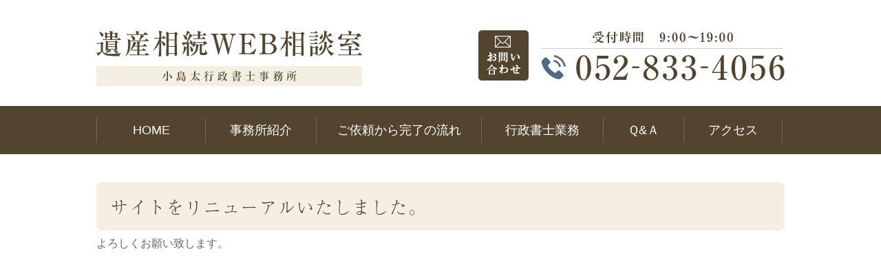

--- FILE ---
content_type: text/html; charset=UTF-8
request_url: https://office-kojima.net/blog/news/1268
body_size: 8587
content:
<!DOCTYPE html>
<html lang="ja">

<head>
	<meta charset="UTF-8">
	<meta name="author" content="小島太行政書士事務所">
	<meta name="viewport" content="width=device-width, initial-scale=1, maximum-scale=1, minimum-scale=1, user-scalable=no">
	<meta name="format-detection" content="telephone=no">
	
	<link rel="stylesheet" href="https://office-kojima.net/wp-content/themes/genova_tpl/style.css">
	<link rel="stylesheet" type="text/css" href="https://office-kojima.net/wp-content/themes/genova_tpl/css/cssreset-min.css">
	<link rel="stylesheet" type="text/css" href="https://office-kojima.net/wp-content/themes/genova_tpl/css/content.css">
	<link rel="shortcut icon" href="/wp-content/uploads/favicon.ico" type="image/x-icon" />

	<!--[if lt IE 9]>
			<script src="http://html5shim.googlecode.com/svn/trunk/html5.js"></script>
		<![endif]-->

	
		<!-- All in One SEO 4.2.0 -->
		<title>サイトをリニューアルいたしました。 | 小島太行政書士事務所</title>
		<meta name="robots" content="max-image-preview:large" />
		<meta name="google-site-verification" content="IrASIAS3I2R9QDWFJPbOA6ZXmlc2_7u9nVQvRbmlo50" />
		<link rel="canonical" href="https://office-kojima.net/blog/news/1268" />

		<!-- Google tag (gtag.js) -->
<script async src="https://www.googletagmanager.com/gtag/js?id=UA-220730723-6"></script>
<script>
 window.dataLayer = window.dataLayer || [];
 function gtag(){dataLayer.push(arguments);}
 gtag('js', new Date());

 gtag('config', 'UA-220730723-6');
 gtag('config', 'G-4YY9MFR4C8');
</script>
		<meta name="google" content="nositelinkssearchbox" />
		<script type="application/ld+json" class="aioseo-schema">
			{"@context":"https:\/\/schema.org","@graph":[{"@type":"WebSite","@id":"https:\/\/office-kojima.net\/#website","url":"https:\/\/office-kojima.net\/","name":"\u5c0f\u5cf6\u592a\u884c\u653f\u66f8\u58eb\u4e8b\u52d9\u6240","inLanguage":"ja","publisher":{"@id":"https:\/\/office-kojima.net\/#organization"}},{"@type":"Organization","@id":"https:\/\/office-kojima.net\/#organization","name":"\u5c0f\u5cf6\u592a\u884c\u653f\u66f8\u58eb\u4e8b\u52d9\u6240","url":"https:\/\/office-kojima.net\/"},{"@type":"BreadcrumbList","@id":"https:\/\/office-kojima.net\/blog\/news\/1268#breadcrumblist","itemListElement":[{"@type":"ListItem","@id":"https:\/\/office-kojima.net\/#listItem","position":1,"item":{"@type":"WebPage","@id":"https:\/\/office-kojima.net\/","name":"\u30db\u30fc\u30e0","description":"\u4e0d\u52d5\u7523\u58f2\u8cb7\u306e\u4ef2\u4ecb\u3068\u4e0d\u52d5\u7523\u306b\u95a2\u3059\u308b\u30b3\u30f3\u30b5\u30eb\u30c6\u30a3\u30f3\u30b0\u5168\u822c\u3092\u884c\u3063\u3066\u3044\u307e\u3059\u3002","url":"https:\/\/office-kojima.net\/"},"nextItem":"https:\/\/office-kojima.net\/blog\/news\/1268#listItem"},{"@type":"ListItem","@id":"https:\/\/office-kojima.net\/blog\/news\/1268#listItem","position":2,"item":{"@type":"WebPage","@id":"https:\/\/office-kojima.net\/blog\/news\/1268","name":"\u30b5\u30a4\u30c8\u3092\u30ea\u30cb\u30e5\u30fc\u30a2\u30eb\u3044\u305f\u3057\u307e\u3057\u305f\u3002","url":"https:\/\/office-kojima.net\/blog\/news\/1268"},"previousItem":"https:\/\/office-kojima.net\/#listItem"}]},{"@type":"Person","@id":"https:\/\/office-kojima.net\/author\/office-kojima\/#author","url":"https:\/\/office-kojima.net\/author\/office-kojima\/","name":"\u5c0f\u5cf6\u592a\u884c\u653f\u66f8\u58eb\u4e8b\u52d9\u6240","image":{"@type":"ImageObject","@id":"https:\/\/office-kojima.net\/blog\/news\/1268#authorImage","url":"https:\/\/secure.gravatar.com\/avatar\/c82e93cdd82a8a61c5c1389c8ea60be3?s=96&d=mm&r=g","width":96,"height":96,"caption":"\u5c0f\u5cf6\u592a\u884c\u653f\u66f8\u58eb\u4e8b\u52d9\u6240"}},{"@type":"WebPage","@id":"https:\/\/office-kojima.net\/blog\/news\/1268#webpage","url":"https:\/\/office-kojima.net\/blog\/news\/1268","name":"\u30b5\u30a4\u30c8\u3092\u30ea\u30cb\u30e5\u30fc\u30a2\u30eb\u3044\u305f\u3057\u307e\u3057\u305f\u3002 | \u5c0f\u5cf6\u592a\u884c\u653f\u66f8\u58eb\u4e8b\u52d9\u6240","inLanguage":"ja","isPartOf":{"@id":"https:\/\/office-kojima.net\/#website"},"breadcrumb":{"@id":"https:\/\/office-kojima.net\/blog\/news\/1268#breadcrumblist"},"author":"https:\/\/office-kojima.net\/author\/office-kojima\/#author","creator":"https:\/\/office-kojima.net\/author\/office-kojima\/#author","datePublished":"2017-11-13T08:14:47+09:00","dateModified":"2023-06-14T03:02:18+09:00"},{"@type":"Article","@id":"https:\/\/office-kojima.net\/blog\/news\/1268#article","name":"\u30b5\u30a4\u30c8\u3092\u30ea\u30cb\u30e5\u30fc\u30a2\u30eb\u3044\u305f\u3057\u307e\u3057\u305f\u3002 | \u5c0f\u5cf6\u592a\u884c\u653f\u66f8\u58eb\u4e8b\u52d9\u6240","inLanguage":"ja","headline":"\u30b5\u30a4\u30c8\u3092\u30ea\u30cb\u30e5\u30fc\u30a2\u30eb\u3044\u305f\u3057\u307e\u3057\u305f\u3002","author":{"@id":"https:\/\/office-kojima.net\/author\/office-kojima\/#author"},"publisher":{"@id":"https:\/\/office-kojima.net\/#organization"},"datePublished":"2017-11-13T08:14:47+09:00","dateModified":"2023-06-14T03:02:18+09:00","articleSection":"\u304a\u77e5\u3089\u305b","mainEntityOfPage":{"@id":"https:\/\/office-kojima.net\/blog\/news\/1268#webpage"},"isPartOf":{"@id":"https:\/\/office-kojima.net\/blog\/news\/1268#webpage"}}]}
		</script>
		<!-- All in One SEO -->

<link rel="alternate" type="application/rss+xml" title="小島太行政書士事務所 &raquo; サイトをリニューアルいたしました。 のコメントのフィード" href="https://office-kojima.net/blog/news/1268/feed/" />
<script type="text/javascript">
window._wpemojiSettings = {"baseUrl":"https:\/\/s.w.org\/images\/core\/emoji\/14.0.0\/72x72\/","ext":".png","svgUrl":"https:\/\/s.w.org\/images\/core\/emoji\/14.0.0\/svg\/","svgExt":".svg","source":{"concatemoji":"https:\/\/office-kojima.net\/wp-includes\/js\/wp-emoji-release.min.js?ver=6.2.8"}};
/*! This file is auto-generated */
!function(e,a,t){var n,r,o,i=a.createElement("canvas"),p=i.getContext&&i.getContext("2d");function s(e,t){p.clearRect(0,0,i.width,i.height),p.fillText(e,0,0);e=i.toDataURL();return p.clearRect(0,0,i.width,i.height),p.fillText(t,0,0),e===i.toDataURL()}function c(e){var t=a.createElement("script");t.src=e,t.defer=t.type="text/javascript",a.getElementsByTagName("head")[0].appendChild(t)}for(o=Array("flag","emoji"),t.supports={everything:!0,everythingExceptFlag:!0},r=0;r<o.length;r++)t.supports[o[r]]=function(e){if(p&&p.fillText)switch(p.textBaseline="top",p.font="600 32px Arial",e){case"flag":return s("\ud83c\udff3\ufe0f\u200d\u26a7\ufe0f","\ud83c\udff3\ufe0f\u200b\u26a7\ufe0f")?!1:!s("\ud83c\uddfa\ud83c\uddf3","\ud83c\uddfa\u200b\ud83c\uddf3")&&!s("\ud83c\udff4\udb40\udc67\udb40\udc62\udb40\udc65\udb40\udc6e\udb40\udc67\udb40\udc7f","\ud83c\udff4\u200b\udb40\udc67\u200b\udb40\udc62\u200b\udb40\udc65\u200b\udb40\udc6e\u200b\udb40\udc67\u200b\udb40\udc7f");case"emoji":return!s("\ud83e\udef1\ud83c\udffb\u200d\ud83e\udef2\ud83c\udfff","\ud83e\udef1\ud83c\udffb\u200b\ud83e\udef2\ud83c\udfff")}return!1}(o[r]),t.supports.everything=t.supports.everything&&t.supports[o[r]],"flag"!==o[r]&&(t.supports.everythingExceptFlag=t.supports.everythingExceptFlag&&t.supports[o[r]]);t.supports.everythingExceptFlag=t.supports.everythingExceptFlag&&!t.supports.flag,t.DOMReady=!1,t.readyCallback=function(){t.DOMReady=!0},t.supports.everything||(n=function(){t.readyCallback()},a.addEventListener?(a.addEventListener("DOMContentLoaded",n,!1),e.addEventListener("load",n,!1)):(e.attachEvent("onload",n),a.attachEvent("onreadystatechange",function(){"complete"===a.readyState&&t.readyCallback()})),(e=t.source||{}).concatemoji?c(e.concatemoji):e.wpemoji&&e.twemoji&&(c(e.twemoji),c(e.wpemoji)))}(window,document,window._wpemojiSettings);
</script>
<style type="text/css">
img.wp-smiley,
img.emoji {
	display: inline !important;
	border: none !important;
	box-shadow: none !important;
	height: 1em !important;
	width: 1em !important;
	margin: 0 0.07em !important;
	vertical-align: -0.1em !important;
	background: none !important;
	padding: 0 !important;
}
</style>
	<link rel='stylesheet' id='wp-block-library-css' href='https://office-kojima.net/wp-includes/css/dist/block-library/style.min.css?ver=6.2.8' type='text/css' media='all' />
<link rel='stylesheet' id='classic-theme-styles-css' href='https://office-kojima.net/wp-includes/css/classic-themes.min.css?ver=6.2.8' type='text/css' media='all' />
<style id='global-styles-inline-css' type='text/css'>
body{--wp--preset--color--black: #000000;--wp--preset--color--cyan-bluish-gray: #abb8c3;--wp--preset--color--white: #ffffff;--wp--preset--color--pale-pink: #f78da7;--wp--preset--color--vivid-red: #cf2e2e;--wp--preset--color--luminous-vivid-orange: #ff6900;--wp--preset--color--luminous-vivid-amber: #fcb900;--wp--preset--color--light-green-cyan: #7bdcb5;--wp--preset--color--vivid-green-cyan: #00d084;--wp--preset--color--pale-cyan-blue: #8ed1fc;--wp--preset--color--vivid-cyan-blue: #0693e3;--wp--preset--color--vivid-purple: #9b51e0;--wp--preset--gradient--vivid-cyan-blue-to-vivid-purple: linear-gradient(135deg,rgba(6,147,227,1) 0%,rgb(155,81,224) 100%);--wp--preset--gradient--light-green-cyan-to-vivid-green-cyan: linear-gradient(135deg,rgb(122,220,180) 0%,rgb(0,208,130) 100%);--wp--preset--gradient--luminous-vivid-amber-to-luminous-vivid-orange: linear-gradient(135deg,rgba(252,185,0,1) 0%,rgba(255,105,0,1) 100%);--wp--preset--gradient--luminous-vivid-orange-to-vivid-red: linear-gradient(135deg,rgba(255,105,0,1) 0%,rgb(207,46,46) 100%);--wp--preset--gradient--very-light-gray-to-cyan-bluish-gray: linear-gradient(135deg,rgb(238,238,238) 0%,rgb(169,184,195) 100%);--wp--preset--gradient--cool-to-warm-spectrum: linear-gradient(135deg,rgb(74,234,220) 0%,rgb(151,120,209) 20%,rgb(207,42,186) 40%,rgb(238,44,130) 60%,rgb(251,105,98) 80%,rgb(254,248,76) 100%);--wp--preset--gradient--blush-light-purple: linear-gradient(135deg,rgb(255,206,236) 0%,rgb(152,150,240) 100%);--wp--preset--gradient--blush-bordeaux: linear-gradient(135deg,rgb(254,205,165) 0%,rgb(254,45,45) 50%,rgb(107,0,62) 100%);--wp--preset--gradient--luminous-dusk: linear-gradient(135deg,rgb(255,203,112) 0%,rgb(199,81,192) 50%,rgb(65,88,208) 100%);--wp--preset--gradient--pale-ocean: linear-gradient(135deg,rgb(255,245,203) 0%,rgb(182,227,212) 50%,rgb(51,167,181) 100%);--wp--preset--gradient--electric-grass: linear-gradient(135deg,rgb(202,248,128) 0%,rgb(113,206,126) 100%);--wp--preset--gradient--midnight: linear-gradient(135deg,rgb(2,3,129) 0%,rgb(40,116,252) 100%);--wp--preset--duotone--dark-grayscale: url('#wp-duotone-dark-grayscale');--wp--preset--duotone--grayscale: url('#wp-duotone-grayscale');--wp--preset--duotone--purple-yellow: url('#wp-duotone-purple-yellow');--wp--preset--duotone--blue-red: url('#wp-duotone-blue-red');--wp--preset--duotone--midnight: url('#wp-duotone-midnight');--wp--preset--duotone--magenta-yellow: url('#wp-duotone-magenta-yellow');--wp--preset--duotone--purple-green: url('#wp-duotone-purple-green');--wp--preset--duotone--blue-orange: url('#wp-duotone-blue-orange');--wp--preset--font-size--small: 13px;--wp--preset--font-size--medium: 20px;--wp--preset--font-size--large: 36px;--wp--preset--font-size--x-large: 42px;--wp--preset--spacing--20: 0.44rem;--wp--preset--spacing--30: 0.67rem;--wp--preset--spacing--40: 1rem;--wp--preset--spacing--50: 1.5rem;--wp--preset--spacing--60: 2.25rem;--wp--preset--spacing--70: 3.38rem;--wp--preset--spacing--80: 5.06rem;--wp--preset--shadow--natural: 6px 6px 9px rgba(0, 0, 0, 0.2);--wp--preset--shadow--deep: 12px 12px 50px rgba(0, 0, 0, 0.4);--wp--preset--shadow--sharp: 6px 6px 0px rgba(0, 0, 0, 0.2);--wp--preset--shadow--outlined: 6px 6px 0px -3px rgba(255, 255, 255, 1), 6px 6px rgba(0, 0, 0, 1);--wp--preset--shadow--crisp: 6px 6px 0px rgba(0, 0, 0, 1);}:where(.is-layout-flex){gap: 0.5em;}body .is-layout-flow > .alignleft{float: left;margin-inline-start: 0;margin-inline-end: 2em;}body .is-layout-flow > .alignright{float: right;margin-inline-start: 2em;margin-inline-end: 0;}body .is-layout-flow > .aligncenter{margin-left: auto !important;margin-right: auto !important;}body .is-layout-constrained > .alignleft{float: left;margin-inline-start: 0;margin-inline-end: 2em;}body .is-layout-constrained > .alignright{float: right;margin-inline-start: 2em;margin-inline-end: 0;}body .is-layout-constrained > .aligncenter{margin-left: auto !important;margin-right: auto !important;}body .is-layout-constrained > :where(:not(.alignleft):not(.alignright):not(.alignfull)){max-width: var(--wp--style--global--content-size);margin-left: auto !important;margin-right: auto !important;}body .is-layout-constrained > .alignwide{max-width: var(--wp--style--global--wide-size);}body .is-layout-flex{display: flex;}body .is-layout-flex{flex-wrap: wrap;align-items: center;}body .is-layout-flex > *{margin: 0;}:where(.wp-block-columns.is-layout-flex){gap: 2em;}.has-black-color{color: var(--wp--preset--color--black) !important;}.has-cyan-bluish-gray-color{color: var(--wp--preset--color--cyan-bluish-gray) !important;}.has-white-color{color: var(--wp--preset--color--white) !important;}.has-pale-pink-color{color: var(--wp--preset--color--pale-pink) !important;}.has-vivid-red-color{color: var(--wp--preset--color--vivid-red) !important;}.has-luminous-vivid-orange-color{color: var(--wp--preset--color--luminous-vivid-orange) !important;}.has-luminous-vivid-amber-color{color: var(--wp--preset--color--luminous-vivid-amber) !important;}.has-light-green-cyan-color{color: var(--wp--preset--color--light-green-cyan) !important;}.has-vivid-green-cyan-color{color: var(--wp--preset--color--vivid-green-cyan) !important;}.has-pale-cyan-blue-color{color: var(--wp--preset--color--pale-cyan-blue) !important;}.has-vivid-cyan-blue-color{color: var(--wp--preset--color--vivid-cyan-blue) !important;}.has-vivid-purple-color{color: var(--wp--preset--color--vivid-purple) !important;}.has-black-background-color{background-color: var(--wp--preset--color--black) !important;}.has-cyan-bluish-gray-background-color{background-color: var(--wp--preset--color--cyan-bluish-gray) !important;}.has-white-background-color{background-color: var(--wp--preset--color--white) !important;}.has-pale-pink-background-color{background-color: var(--wp--preset--color--pale-pink) !important;}.has-vivid-red-background-color{background-color: var(--wp--preset--color--vivid-red) !important;}.has-luminous-vivid-orange-background-color{background-color: var(--wp--preset--color--luminous-vivid-orange) !important;}.has-luminous-vivid-amber-background-color{background-color: var(--wp--preset--color--luminous-vivid-amber) !important;}.has-light-green-cyan-background-color{background-color: var(--wp--preset--color--light-green-cyan) !important;}.has-vivid-green-cyan-background-color{background-color: var(--wp--preset--color--vivid-green-cyan) !important;}.has-pale-cyan-blue-background-color{background-color: var(--wp--preset--color--pale-cyan-blue) !important;}.has-vivid-cyan-blue-background-color{background-color: var(--wp--preset--color--vivid-cyan-blue) !important;}.has-vivid-purple-background-color{background-color: var(--wp--preset--color--vivid-purple) !important;}.has-black-border-color{border-color: var(--wp--preset--color--black) !important;}.has-cyan-bluish-gray-border-color{border-color: var(--wp--preset--color--cyan-bluish-gray) !important;}.has-white-border-color{border-color: var(--wp--preset--color--white) !important;}.has-pale-pink-border-color{border-color: var(--wp--preset--color--pale-pink) !important;}.has-vivid-red-border-color{border-color: var(--wp--preset--color--vivid-red) !important;}.has-luminous-vivid-orange-border-color{border-color: var(--wp--preset--color--luminous-vivid-orange) !important;}.has-luminous-vivid-amber-border-color{border-color: var(--wp--preset--color--luminous-vivid-amber) !important;}.has-light-green-cyan-border-color{border-color: var(--wp--preset--color--light-green-cyan) !important;}.has-vivid-green-cyan-border-color{border-color: var(--wp--preset--color--vivid-green-cyan) !important;}.has-pale-cyan-blue-border-color{border-color: var(--wp--preset--color--pale-cyan-blue) !important;}.has-vivid-cyan-blue-border-color{border-color: var(--wp--preset--color--vivid-cyan-blue) !important;}.has-vivid-purple-border-color{border-color: var(--wp--preset--color--vivid-purple) !important;}.has-vivid-cyan-blue-to-vivid-purple-gradient-background{background: var(--wp--preset--gradient--vivid-cyan-blue-to-vivid-purple) !important;}.has-light-green-cyan-to-vivid-green-cyan-gradient-background{background: var(--wp--preset--gradient--light-green-cyan-to-vivid-green-cyan) !important;}.has-luminous-vivid-amber-to-luminous-vivid-orange-gradient-background{background: var(--wp--preset--gradient--luminous-vivid-amber-to-luminous-vivid-orange) !important;}.has-luminous-vivid-orange-to-vivid-red-gradient-background{background: var(--wp--preset--gradient--luminous-vivid-orange-to-vivid-red) !important;}.has-very-light-gray-to-cyan-bluish-gray-gradient-background{background: var(--wp--preset--gradient--very-light-gray-to-cyan-bluish-gray) !important;}.has-cool-to-warm-spectrum-gradient-background{background: var(--wp--preset--gradient--cool-to-warm-spectrum) !important;}.has-blush-light-purple-gradient-background{background: var(--wp--preset--gradient--blush-light-purple) !important;}.has-blush-bordeaux-gradient-background{background: var(--wp--preset--gradient--blush-bordeaux) !important;}.has-luminous-dusk-gradient-background{background: var(--wp--preset--gradient--luminous-dusk) !important;}.has-pale-ocean-gradient-background{background: var(--wp--preset--gradient--pale-ocean) !important;}.has-electric-grass-gradient-background{background: var(--wp--preset--gradient--electric-grass) !important;}.has-midnight-gradient-background{background: var(--wp--preset--gradient--midnight) !important;}.has-small-font-size{font-size: var(--wp--preset--font-size--small) !important;}.has-medium-font-size{font-size: var(--wp--preset--font-size--medium) !important;}.has-large-font-size{font-size: var(--wp--preset--font-size--large) !important;}.has-x-large-font-size{font-size: var(--wp--preset--font-size--x-large) !important;}
.wp-block-navigation a:where(:not(.wp-element-button)){color: inherit;}
:where(.wp-block-columns.is-layout-flex){gap: 2em;}
.wp-block-pullquote{font-size: 1.5em;line-height: 1.6;}
</style>
<link rel='stylesheet' id='contact-form-7-css' href='https://office-kojima.net/wp-content/plugins/contact-form-7/includes/css/styles.css?ver=5.2.2' type='text/css' media='all' />
<link rel='stylesheet' id='contact-form-7-confirm-css' href='https://office-kojima.net/wp-content/plugins/contact-form-7-add-confirm/includes/css/styles.css?ver=5.1' type='text/css' media='all' />
<script type='text/javascript' src='https://office-kojima.net/wp-includes/js/jquery/jquery.min.js?ver=3.6.4' id='jquery-core-js'></script>
<script type='text/javascript' src='https://office-kojima.net/wp-includes/js/jquery/jquery-migrate.min.js?ver=3.4.0' id='jquery-migrate-js'></script>
<link rel="https://api.w.org/" href="https://office-kojima.net/wp-json/" /><link rel="alternate" type="application/json" href="https://office-kojima.net/wp-json/wp/v2/posts/1268" /><link rel="EditURI" type="application/rsd+xml" title="RSD" href="https://office-kojima.net/xmlrpc.php?rsd" />
<link rel="wlwmanifest" type="application/wlwmanifest+xml" href="https://office-kojima.net/wp-includes/wlwmanifest.xml" />
<meta name="generator" content="WordPress 6.2.8" />
<link rel='shortlink' href='https://office-kojima.net/?p=1268' />
<link rel="alternate" type="application/json+oembed" href="https://office-kojima.net/wp-json/oembed/1.0/embed?url=https%3A%2F%2Foffice-kojima.net%2Fblog%2Fnews%2F1268" />
<link rel="alternate" type="text/xml+oembed" href="https://office-kojima.net/wp-json/oembed/1.0/embed?url=https%3A%2F%2Foffice-kojima.net%2Fblog%2Fnews%2F1268&#038;format=xml" />
<link rel="icon" href="/wp-content/uploads/cropped-fbcon-32x32.png" sizes="32x32" />
<link rel="icon" href="/wp-content/uploads/cropped-fbcon-192x192.png" sizes="192x192" />
<link rel="apple-touch-icon" href="/wp-content/uploads/cropped-fbcon-180x180.png" />
<meta name="msapplication-TileImage" content="/wp-content/uploads/cropped-fbcon-270x270.png" />
<style>
	#wpadminbar, #adminmenuwrap {
		background: #3d3d3d;
	}
	#wpadminbar #wp-admin-bar-wp-logo>.ab-item .ab-icon {
		width: 54px;
	}
	#wpadminbar #wp-admin-bar-wp-logo > .ab-item .ab-icon::before {
		display: inline-block;
		content: '';
		width: 54px;
		height: 20px;
		background: url(https://office-kojima.net/wp-content/uploads/logo.png) 50% 50% no-repeat;
		background-size: 100%;
		margin-left: 6px;
	}
	#wpadminbar #adminbarsearch:before, #wpadminbar .ab-icon:before, #wpadminbar .ab-item:before{
		color: rgb(97, 97, 97);
	}
	#wpadminbar .ab-empty-item, #wpadminbar a.ab-item, #wpadminbar>#wp-toolbar span.ab-label, #wpadminbar>#wp-toolbar span.noticon {
		color: rgb(97, 97, 97);
	}
	#wpadminbar, #adminmenuwrap {
		background:#fff!important;box-shadow:0px 1px 5px 1px rgba(0,0,0,.3);
	}
	#adminmenu, #adminmenu .wp-submenu, #adminmenuback, #adminmenuwrap {
		background:#fff;
	}
	#adminmenu, #adminmenu .wp-submenu, #adminmenuback, #adminmenuwrap{
		background:#fff;
	}
	#adminmenu div.wp-menu-name {
		color: rgb(97, 97, 97);
	}
	#adminmenu div.wp-menu-image:before {
		color: rgb(97, 97, 97);
	}
	#adminmenu .wp-has-current-submenu .wp-submenu, #adminmenu .wp-has-current-submenu .wp-submenu.sub-open, #adminmenu .wp-has-current-submenu.opensub .wp-submenu, #adminmenu a.wp-has-current-submenu:focus+.wp-submenu, .no-js li.wp-has-current-submenu:hover .wp-submenu {
		background: #fff;
		color: rgb(97, 97, 97);
	}
	#adminmenu .wp-submenu a {
		color: rgb(97, 97, 97);
	}
	#adminmenu .opensub .wp-submenu li.current a, #adminmenu .wp-submenu li.current, #adminmenu .wp-submenu li.current a, #adminmenu .wp-submenu li.current a:focus, #adminmenu .wp-submenu li.current a:hover, #adminmenu a.wp-has-current-submenu:focus+.wp-submenu li.current a {
		color: rgb(97, 97, 97);
	}
	#adminmenu .wp-has-current-submenu .wp-submenu .wp-submenu-head, #adminmenu .wp-menu-arrow, #adminmenu .wp-menu-arrow div, #adminmenu li.current a.menu-top, #adminmenu li.wp-has-current-submenu a.wp-has-current-submenu, .folded #adminmenu li.current.menu-top, .folded #adminmenu li.wp-has-current-submenu {
		background: #6eba32;
	}
	#adminmenu li.wp-has-current-submenu a.wp-has-current-submenu div.wp-menu-name {
		color: #fff;
	}
	#adminmenu li.menu-top:hover div.wp-menu-name, #adminmenu li.opensub>a.menu-top div.wp-menu-name, #adminmenu li>a.menu-top:focus div.wp-menu-name {
		color: #fff;
	}
	#wp-admin-bar-wp-logo-default {
		display: none;
	}
	#wp-admin-bar-wp-logo {
		pointer-events: none;
	}
	body.no-customize-support #wpfooter, body.no-customize-support #wp-version-message, body.no-customize-support #toplevel_page_edit-post_type-elementor_library, body.no-customize-support .update-nag, body.no-customize-support #contextual-help-link {
		display:none!important;
	}
</style>
<style id="wpforms-css-vars-root">
				:root {
					--wpforms-field-border-radius: 3px;
--wpforms-field-background-color: #ffffff;
--wpforms-field-border-color: rgba( 0, 0, 0, 0.25 );
--wpforms-field-text-color: rgba( 0, 0, 0, 0.7 );
--wpforms-label-color: rgba( 0, 0, 0, 0.85 );
--wpforms-label-sublabel-color: rgba( 0, 0, 0, 0.55 );
--wpforms-label-error-color: #d63637;
--wpforms-button-border-radius: 3px;
--wpforms-button-background-color: #066aab;
--wpforms-button-text-color: #ffffff;
--wpforms-field-size-input-height: 43px;
--wpforms-field-size-input-spacing: 15px;
--wpforms-field-size-font-size: 16px;
--wpforms-field-size-line-height: 19px;
--wpforms-field-size-padding-h: 14px;
--wpforms-field-size-checkbox-size: 16px;
--wpforms-field-size-sublabel-spacing: 5px;
--wpforms-field-size-icon-size: 1;
--wpforms-label-size-font-size: 16px;
--wpforms-label-size-line-height: 19px;
--wpforms-label-size-sublabel-font-size: 14px;
--wpforms-label-size-sublabel-line-height: 17px;
--wpforms-button-size-font-size: 17px;
--wpforms-button-size-height: 41px;
--wpforms-button-size-padding-h: 15px;
--wpforms-button-size-margin-top: 10px;

				}
			</style></head>

<body class='type4 under'id='blogBody' class='Category type4'>
	<div id="wrapper">
		<!-- ▼header -->
		<div id="header">
			<div class="wrap">
				<div class="header_block clearfix">
					<div class="logo">
						<a href="/"><img src="/wp-content/uploads/logo.png" alt="昭和区で不動産・相続の相談窓口｜小島太行政書士事務所"></a>
					</div>
					<div class="header_right_box">
						<div class="header_right">
							<a href="/contact/" target="_blank" class="btnInq" data-evt="ヘッダー"><img src="/wp-content/uploads/header_inq.png" alt="お問い合わせフォーム"></a>
							<img class="pc_tel" src="/wp-content/uploads/head_tel.png" alt="受付時間 9:00～19:00 052-833-4056">
						</div>
						<div class="toggleMenu">
							<div class="menu-trigger">
								<span></span>
								<span></span>
								<span></span>
							</div>
						</div>
					</div>
				</div>

				<div class="header_menu">
					<div class="inner">
						<ul class="g_nav clearfix">
							<li class="nav01"><a href="/"><span>HOME</span></a></li>
							<li class="nav02"><a href="/information/"><span>事務所紹介</span></a>
							</li>
							<li class="nav03"><a href="/flow/"><span>ご依頼から完了の流れ</span></a>
							</li>
							<li class="nav04"><span><span>行政書士業務</span></span>
								<ul>
                                    <li><a href="/inheritance/">相続</a></li>
                                    <li><a href="/realestate/">不動産業務</a></li>
								</ul>
							</li>
							<li class="nav05"><a href="/qa/"><span>Ｑ&Ａ</span></a></li>
							<li class="nav06"><a href="/information/#information05"><span>アクセス</span></a></li>
						</ul>
					</div>
                    <!--div class="contactBox sp">
						<div class="inner">
							<p class="tit">お問い合わせはお気軽に</p>
							<ul>
								<li>
									<a href="tel:0924034560" class="btnTel" data-evt="ヘッダー">
										<img src="/wp-content/uploads/header_tel_sp.png" alt="TEL:092-403-4560">
									</a>
								</li>
								<li>
									<a href="/contact" target="_blank" class="btnInq" data-evt="ヘッダー">
										<img src="/wp-content/uploads/header_contact_sp.png" alt="メールお問い合わせ">
									</a>
								</li>
							</ul>
						</div>
					</div-->
				</div>
			</div>
		</div>
		<!-- ▲header -->
<div id="main">
	<div id="content" class="clearfix">
		<div class="contents_block clearfix">
			<div id="newsDetail" class="contentArea">
								<h2 class="titleBg">サイトをリニューアルいたしました。</h2>
				<div class="newsDetailBody clearfix">
					<div class="newsDetailBody clearfix">
<p>よろしくお願い致します。</p>
</div>
				
				</div>
							</div>
		</div>
	</div>
</div>

			<div id="content-bottom" class="clearfix">
            	<div class="bottomTop clearfix">
                	<div class="gnv_tmp_width_1000 clearfix">
   <ul class="bottom_footer clearfix">
      <li class="rollover">
        <a href="http://www.yokoyama-office.com/" target="_blank">
            <img class="pc" src="/wp-content/uploads/top_img09.png" alt="dammy01">
            <img class="sp" src="/wp-content/uploads/top_spimg04.png" alt="dammy01">
         </a>
      </li>
   </ul>
                    </div>
                </div>
            </div>
            
            <!-- ▼footer -->
			<div id="footer">
				<div class="footer_block clearfix">
                    <div class="footer_block_in clearfix">
                    	<div class="footer_about_box">
                            <p class="footer_ttl">MENU</p>
                            <ul class="footer_nav">
                                <li><a href="/">HOME</a></li>
                                <li><a href="/information/">事務所紹介</a></li>
                                <li><a href="/flow/">ご依頼から完了の流れ</a></li>
                                <li><a href="/qa/">Q&A</a></li>
                                <li><a href="/blog/office">事務所ブログ</a></li>
                            </ul>
                        </div>
                        
                        <div class="footer_menu_box">
                            <ul class="footer_nav">
                                <li><a href="/realestate/">不動産業務</a></li>
                                <li><a href="/inheritance/">相続</a></li>
                                <li><a href="/testament/">遺言書作成</a></li>
                                <li><a href="/wp-content/uploads/236634dde1f902828ef7571c162c61ef.pdf">報酬額表</a></li>
                            </ul>
                        </div>
                        
                        <div class="footer_logo_box">
                        	<p class="footer_ttl">ACCESS</p>
                            <table class="foot_table">
                                <tbody>       
                                    <tr>
            <th>所在地</th>
            <td>〒466-0825 名古屋市昭和区八事本町35</td>
          </tr>
                                    <tr>
                                        <th>TEL</th>
                                        <td><a href="tel:0528334056" class="btnTel" data-evt="フッター">052-833-4056</a></td>
                                    </tr> 
                                    <tr>
            <th>FAX</th>
            <td>052-720-3490</td>
          </tr>
                                     <tr>
            <th>アクセス</th>
            <td>地下鉄名城線「八事日赤駅」より徒歩5分<br/>市バス「半僧坊停留所」より徒歩5分<br/>八事交差点から車で約3分
             </td>
          </tr>
                                </tbody>
                            </table>
                        </div>
                    </div>
                    
                    
                </div>
				<div class="footer_bottom">
				<ul class="footer_guide clearfix">
                        <li><a href="/sitemap">サイトマップ</a></li>
                        <li><a href="/contact" target="_blank" class="btnInq" data-evt="フッター">お問合せ</a></li>
                        <li class="copyright">昭和区 小島太行政書士事務所が運営する事務所ブログです。&copy; 小島太行政書士事務所</li>
                    </ul>
				</div>
			<a class="pagetopBt" href="#wrapper" id="pagetopBt">
								<img class="pc" src="/wp-content/uploads/fixed_pagetop-1.png" alt="pagetop">
								<img class="sp" src="/wp-content/uploads/fixed_pagetop-1.png" alt="pagetop">
							</a>
				<div class="fixed_box">
					<ul class="clearfix">
						<li>
							<a href="tel:0528334056" class="btnTel" data-evt="固定バナー">
								
								<img class="sp" src="/wp-content/uploads/fixed_tel_sp.png" alt="お電話">
							</a>
						</li>
                        <li>
							<a href="/contact" target="_blank" class="btnInq" data-evt="固定バナー">
								
								<img class="sp" src="/wp-content/uploads/fixed_contact_sp.png" alt="メール">
							</a>
						</li>
					</ul>
				</div>
			</div>
			<!-- ▲footer -->
		
			<script type='text/javascript' id='contact-form-7-js-extra'>
/* <![CDATA[ */
var wpcf7 = {"apiSettings":{"root":"https:\/\/office-kojima.net\/wp-json\/contact-form-7\/v1","namespace":"contact-form-7\/v1"}};
/* ]]> */
</script>
<script type='text/javascript' src='https://office-kojima.net/wp-content/plugins/contact-form-7/includes/js/scripts.js?ver=5.2.2' id='contact-form-7-js'></script>
<script type='text/javascript' src='https://office-kojima.net/wp-includes/js/jquery/jquery.form.min.js?ver=4.3.0' id='jquery-form-js'></script>
<script type='text/javascript' src='https://office-kojima.net/wp-content/plugins/contact-form-7-add-confirm/includes/js/scripts.js?ver=5.1' id='contact-form-7-confirm-js'></script>
		</div>
		<!-- ▲wrapper -->

		<script type="text/javascript" src="https://ajax.googleapis.com/ajax/libs/jquery/1.8.3/jquery.min.js"></script>
        <script type="text/javascript" src="https://static.plimo.jp/js/typesquare.js" charset="utf-8"></script>
		<script type="text/javascript" src="https://office-kojima.net/wp-content/themes/genova_tpl/js/structure_4.js"></script>
		<script type="text/javascript" src="https://office-kojima.net/wp-content/themes/genova_tpl/js/matchHeight.js"></script>
		<script type="text/javascript" src="https://office-kojima.net/wp-content/themes/genova_tpl/js/share.js"></script>

		<script>
		  (function(d) {
			var config = {
			  kitId: 'fsv7bcc',
			  scriptTimeout: 3000,
			  async: true
			},
			h=d.documentElement,t=setTimeout(function(){h.className=h.className.replace(/\bwf-loading\b/g,"")+" wf-inactive";},config.scriptTimeout),tk=d.createElement("script"),f=false,s=d.getElementsByTagName("script")[0],a;h.className+=" wf-loading";tk.src='https://use.typekit.net/'+config.kitId+'.js';tk.async=true;tk.onload=tk.onreadystatechange=function(){a=this.readyState;if(f||a&&a!="complete"&&a!="loaded")return;f=true;clearTimeout(t);try{Typekit.load(config)}catch(e){}};s.parentNode.insertBefore(tk,s)
		  })(document);
		</script>
	</body>
</html>

--- FILE ---
content_type: text/css
request_url: https://office-kojima.net/wp-content/themes/genova_tpl/style.css
body_size: 4847
content:
@charset "utf-8";
/*
Theme Name: genova_tpl
Theme URI: http://genova.co.jp/
Author: the Takahiro Sahashi
Author URI: http://pmen.net/
Description: genova template.
Version: 1.0
*/

/* =====================================
■BASE
===================================== */
html {
	font-size: 100%;
}
body {
	background: #fff;
	font-family: "ヒラギノ角ゴ Pro W3", "Hiragino Kaku Gothic Pro", "メイリオ", Meiryo, sans-serif;
	font-size: 16px;
	line-height: 180%;
	color: #666666;
	position: relative;
	-webkit-text-size-adjust: 100%;
	word-break: break-all;
}
* {
    font-size: 100%;
    margin: 0;
    padding: 0;
}
a {
	color: #000;
	vertical-align: baseline;
	text-decoration: none;
	-moz-transition-duration: 0.3s;
	-o-transition-duration: 0.3s;
	-webkit-transition-duration: 0.3s;
	transition-duration: 0.3s;
}
a:hover {
	color: #888;
	text-decoration: underline;
}
a:focus, *:focus {
	outline: none;
}
a[href^="tel:"] {
	pointer-events: none;
	cursor: text;
	text-decoration: none;
}
.hikoukai {
	display: none;
}
.elementor-editor-active #content .hikoukai {
	display: block !important;
	border: 5px solid #777;
	background: #555;
	padding: 20px 0;
}

@media screen and (max-width: 767px) {
	a[href^="tel:"] {
		pointer-events: auto;
		cursor: pointer;
		text-decoration: underline;
	}
}

/* =====================================
■MODULE
===================================== */
/*--------------------------------------
汎用
--------------------------------------*/
/* float */
.fr {
	float: right !important;
}
.fl {
	float: left !important;
}
/* clears */
.clearfix {
	*zoom: 1;
}
.clearfix:after {
	content: "";
	display: table;
	clear: both;
}
.cl {
	clear: both !important;
}
/* text indent */
.textHide {
	overflow: hidden;
	text-indent: 100%;
	white-space: nowrap;
}
/* text-align */
.tac {
	text-align: center !important;
}
.tar {
	text-align: right !important;
}
.tal {
	text-align: left !important;
}
/* font-weight */
.fb {
	font-weight: bold !important;
}

/*--------------------------------------
Icon fonts
--------------------------------------*/
@font-face {
	font-family: 'icomoon';
	src:  url('img/fonts/icomoon.eot');
	src:  url('img/fonts/icomoon.eot#iefix') format('embedded-opentype'),
		url('img/fonts/icomoon.ttf') format('truetype'),
		url('img/fonts/icomoon.woff') format('woff'),
		url('img/fonts/icomoon.svg#icomoon') format('svg');
	font-weight: normal;
	font-style: normal;
}
[class*='icon-']:not([class*='eicon-']):before {
	display: inline-block;
	font-family: 'icomoon';
	speak: none;
	font-style: normal;
	font-weight: normal;
	font-variant: normal;
	text-transform: none;
	line-height: 1;
	vertical-align: baseline;
	-webkit-font-smoothing: antialiased;
	-moz-osx-font-smoothing: grayscale;
}
.icon-blog:before {content: "\e900";}
.icon-category:before {content: "\e901";}
.icon-check:before {content: "\e902";}
.icon-checked:before {content: "\e903";}
.icon-down:before {content: "\e904";}
.icon-facebook:before {content: "\e905";}
.icon-google:before {content: "\e906";}
.icon-line:before {content: "\e907";}
.icon-twitter:before {content: "\e908";}
.icon-arrow02:before {content: "\e909";}
.icon-arrow01:before {content: "\e910";}
.icon-search:before {content: "\e911";}
.icon-tag:before {content: "\e912";}


/*--------------------------------------
Pc sp change
--------------------------------------*/
.sp {
	display: none;
}

@media screen and (max-width: 767px) {
	.pc {
		display: none !important;
	}
	.sp {
		display: block !important;
	}
}


/* =====================================
■Layout
===================================== */
/*--------------------------------------
container
--------------------------------------*/
.container {
	width: 100%;
	max-width: 1060px;
	padding: 0;
	margin: 0 auto;
	-webkit-box-sizing: border-box;
	-moz-box-sizing: border-box;
	-ms-box-sizing: border-box;
	-o-box-sizing: border-box;
	box-sizing: border-box;
}
.container:after {
	content: "";
	display: block;
	clear: both;
}

@media screen and (max-width: 767px) {
	.container {
		padding: 0 20px;
	}
}


/*--------------------------------------
header
--------------------------------------*/
#header {
	position: fixed;
	top: 0;
	width: 100%;
	background: #fff;
	z-index: 1000;
}
#header .wrap {
	-webkit-box-sizing: border-box;
	-moz-box-sizing: border-box;
	-ms-box-sizing: border-box;
	-o-box-sizing: border-box;
	box-sizing: border-box;
}
.header_block {
	margin-top: 25px;
	position: relative;
	max-width: 1000px;
	margin: 44px auto 29px;
	width: 100%;
}
.header_block .logo {
	float: left;
	width: 38.6%;
}
.header_block .logo img {
	width: 100%;
}
.header_right_box {
	width: auto;
	float: right;
	text-align: right;
}
.header_right_box img {
	width: auto;
	max-width: none;
	vertical-align: middle;
}
.header_right_box img:last-child {
	padding-left: 15px;
}
.header_menu {
	padding: 18px 0 17px;
	background: #53442f;
}
.header_menu .g_nav > li {
	float: left;
	text-transform: uppercase;
	margin-left: 0px;
	position: relative;
	box-sizing: border-box;
	border-left: 1px solid #756959;
	width: 15.8%;
}
.header_menu .g_nav > li.nav02 {
	width: 16.1%;
}
.header_menu .g_nav > li.nav03 {
	width: 24%;
}
.header_menu .g_nav > li.nav04 {
	width: 17.7%;
}
.header_menu .g_nav > li.nav05 {
	width: 11.7%;
}
.header_menu .g_nav > li.nav06 {
	width: 14.4%;
}
.header_menu .g_nav > li:last-child {
	border-right: 1px solid #756959;
}
.header_menu .g_nav > li > a,
.header_menu .g_nav > li > span {
	display: block;
	font-size: 18px;
	font-weight: normal;
	line-height: 1.5;
	color: #fff;
	text-align: center;
	text-decoration: none;
	position: relative;
	transition: 0.6s;
	-moz-transition: 0.6s;
	-webkit-transition: 0.6s;
	text-transform: none;
	cursor: pointer;
	z-index: 5;
    padding: 4px 0px 4px;
}
.header_menu .g_nav > li > a > span,
.header_menu .g_nav > li > span > span {
	display: block;
	margin: 0 auto;
}
.header_menu .g_nav > li > a:hover,
.header_menu .g_nav > li > span:hover,
.header_menu .g_nav > li.hover > a,
.header_menu .g_nav > li.hover > span {
	color: #d49608;
	opacity: 1;
}
.header_menu .g_nav > li ul {
	display: block;
	width: 100%;
	position: absolute;
	top: 100%;
	left: 0;
	pointer-events: none;
	-moz-transition-duration: 0.6s;
	-o-transition-duration: 0.6s;
	-webkit-transition-duration: 0.6s;
	transition-duration: 0.6s;
	filter: progid:DXImageTransform.Microsoft.Alpha(Opacity=0);
	opacity: 0;
	z-index: 99;
	transition: .3s;
}
.header_menu .g_nav > li ul li {
	border-bottom: 1px solid #fff;
}
.header_menu .g_nav > li ul li a {
	display: block;
	font-size: 16px;
	font-weight: normal;
	line-height: normal;
	color: #fff;
	background: #785b32;
	padding: 10px 0;
	text-align: center;
	line-height: 1.4;
	text-decoration: none;
	letter-spacing: 0;
}
.header_menu .g_nav > li ul a:hover {
	background: #a5804c;
	text-decoration: none !important;
	opacity: 1;
	color: #fff;
}
.desktop .header_menu .g_nav > li > span:hover + ul,
.desktop .header_menu .g_nav > li > span ul:hover,
.desktop .header_menu .g_nav > li ul:hover {
	pointer-events: auto;
	filter: progid:DXImageTransform.Microsoft.Alpha(enabled=false);
	opacity: 1;
}
.desktop .header_menu .g_nav > li ul a:hover {
	filter: progid:DXImageTransform.Microsoft.Alpha(enabled=false);
	opacity: 1;
	text-decoration: underline;
}
.tablet .header_menu .g_nav > li > ul {
	display: none;
}
.tablet .header_menu .g_nav > li > span + ul {
	pointer-events: none;
	opacity: 0;
}
.tablet .header_menu .g_nav > li > span.hover + ul {
	pointer-events: auto;
	filter: progid:DXImageTransform.Microsoft.Alpha(enabled=false);
	opacity: 1;
	display: block;
}
#header .wrap .inner {
	max-width: 1000px;
	margin: 0 auto;
	width: 100%;
}
@media screen and (min-width: 768px) {
	.header_menu {
		display: block !important;
	}
	.header_menu .g_nav > li ul {
		pointer-events: none;
	}
}
@media screen and (max-width: 1000px) and (min-width: 768px) {
	/*#header .wrap {
		width: 98%;
	}*/
	.header_right_box {
		width: 60%;
	}
	.header_right_box img {
		max-width: 100%;
	}
	.header_right_box img:last-child {
  padding-left: 10px;
}
}
@media screen and (max-width: 767px) {
	html.noscroll,
	html.noscroll body {
		overflow-y: hidden !important;
		height: 100% !important;
	}
	#header {
		height: 60px;
		position: relative;
	}
	#header.open {
		position: fixed;
		top: 0 !important;
		left: 0;
		width: 100%;
		background: #fff;
	}
	.header_block {
		margin-top: 0;
		margin: 0;
	}
	#header .logo {
		width: 234px;
		margin: 5px 0 5px 17px;
	}
	.header_right {
		display: none;
	}
	.toggleMenu {
		display: block;
		width: 60px;
		height: 60px;
		background: #fff;
		text-align: center;
		cursor: pointer;
		position: fixed;
		top: 0;
		right: 0;
		z-index: 999;
	}
	.menu-trigger,
	.menu-trigger span {
		display: inline-block;
		transition: all .4s;
		box-sizing: border-box;
	}
	.menu-trigger {
		position: relative;
		width: 23px;
		height: 21px;
		margin: 20px auto 0;
		text-align: center;
		cursor: pointer;
	}
	.menu-trigger:after {
		content: "MENU";
		display: none;
		line-height: 1;
		font-size: 10px;
		letter-spacing: 0.05em;
		margin-top: 28px;
		color: #ffffff;
		margin-left: 1px;
		font-family: "ヒラギノ角ゴ Pro W3", "Hiragino Kaku Gothic Pro", "メイリオ", Meiryo, sans-serif;
		font-weight: bold;
	}
	.menu-trigger span {
		position: absolute;
		left: 0;
		width: 100%;
		height: 3px;
		background-color: #53442f;
		border-radius: 2px;
	}
	.menu-trigger span:nth-of-type(1) {
		top: 0;
	}
	.menu-trigger span:nth-of-type(2) {
		top: 9px;
	}
	.menu-trigger span:nth-of-type(3) {
		bottom: 0;
	}
	.toggleMenu.active .menu-trigger span:nth-of-type(1) {
		-webkit-transform: translateY(9px) rotate(-45deg);
		transform: translateY(9px) rotate(-45deg);
	}
	.toggleMenu.active .menu-trigger span:nth-of-type(2) {
		opacity: 0;
	}
	.toggleMenu.active .menu-trigger span:nth-of-type(3) {
		-webkit-transform: translateY(-9px) rotate(45deg);
		transform: translateY(-9px) rotate(45deg);
	}
	.header_menu {
		display: none;
		background: #6a8cbe;
		float: none;
		clear: both;
		position: fixed;
		top: 60px;
		left: 0;
		width: 100%;
		height: calc(100% - 60px);
		padding: 0;
		box-sizing: border-box;
		overflow-y: scroll !important;
		overflow: hidden;
		z-index: 999;
	}
	.header_menu .inner {
		padding: 20px;
		width: auto !important;
	}
	.header_menu .g_nav {
		display: block;
		padding: 0;
		background: none;
	}
	.header_menu .g_nav > li {
		float: none;
		width: 100% !important;
		margin: 2px 0 0;
		border: none !important;
		position: relative;
		background: none;
	}
	.header_menu .g_nav > li > a,
	.header_menu .g_nav > li > span {
		display: block;
		width: 100%;
		height: auto;
		font-family: "秀英角ゴシック金 L", "Shuei KakuGo Kin L";
		font-size: 16px;
		letter-spacing: 0.1em;
		text-align: left;
		color: #6A8CBE;
		background: #fff;
		cursor: pointer;
		text-decoration: none;
		position: relative;
		padding: 20px 40px 20px 20px !important;
		-moz-box-sizing: border-box;
		-webkit-box-sizing: border-box;
		box-sizing: border-box;
	}
	.header_menu .g_nav > li:first-child > a,
	.header_menu .g_nav > li:first-child > span {
		border-radius: 5px 5px 0 0;
	}
	.header_menu .g_nav > li:last-child > a,
	.header_menu .g_nav > li:last-child > span {
		border-radius: 0 0 5px 5px;
	}
	.header_menu .g_nav > li > a:hover,
	.header_menu .g_nav > li > span:hover,
	.header_menu .g_nav > li.hover > a,
	.header_menu .g_nav > li.hover > span {
		background: #F9EEDD;
		color: #6a8cbe;
	}
	.header_menu .g_nav > li > span:after {
		content: "";
		width: 11px;
		height: 11px;
		border-left: 1px solid #6A8CBE;
		border-top: 1px solid #6A8CBE;
		position: absolute;
		top: 50%;
		right: 20px;
		-moz-transform: rotate(45deg);
		-ms-transform: rotate(45deg);
		-webkit-transform: rotate(45deg);
		transform: rotate(45deg);
		-moz-transition-duration: 0.2s;
		-o-transition-duration: 0.2s;
		-webkit-transition-duration: 0.2s;
		transition-duration: 0.2s;
		margin-top: -2px;
		box-sizing: border-box;
	}
	.header_menu .g_nav > li.hover > span:after {
		-moz-transform: rotate(225deg);
		-ms-transform: rotate(225deg);
		-webkit-transform: rotate(225deg);
		transform: rotate(225deg);
		margin-top: -8px;
	}
	.header_menu .g_nav > li > a > span,
	.header_menu .g_nav > li > span > span {
		display: block;
		margin: 0 auto;
	}
	.header_menu .g_nav > li ul {
		display: none;
		position: relative;
		top: 0 !important;
		left: 0;
		background: none;
		padding: 0;
		margin: 0;
		box-shadow: none;
		width: 100%;
	}
	.header_menu .g_nav > li ul li {
		display: none;
		width: 100%;
		margin-top: 2px;
		border-bottom: none;
	}
	.header_menu .g_nav > li.hover li {
		display: block;
		filter: progid:DXImageTransform.Microsoft.Alpha(enabled=false);
		opacity: 1;
	}
	.header_menu .g_nav > li ul li a {
		display: block;
		font-family: "秀英角ゴシック金 L", "Shuei KakuGo Kin L";
		font-size: 16px;
		letter-spacing: 0.1em;
		text-align: left;
		color: #ffffff;
		background: #50688a !important;
		margin-top: 2px;
		padding: 20px 30px;
		text-decoration: none !important;
		-moz-box-sizing: border-box;
		-webkit-box-sizing: border-box;
		box-sizing: border-box;
		position: relative;
	}
	.header_menu .g_nav > li ul li a:hover {
		opacity: 1;
		background: #6A8CBE !important;
	}	
	.header_menu .g_nav > li ul li a span {
		margin-left: 5px;
	}
	.header_menu .g_nav > li.hover ul {
		display: block;
		filter: progid:DXImageTransform.Microsoft.Alpha(enabled=false);
		opacity: 1;
	}

	/*スマホ時サブメニューが消える現象を回避*/
	.header_menu .g_nav > li > span {
		position: relative;
	}
	.header_menu .g_nav > li.hover > span + ul,
	.header_menu .g_nav > li > span:hover + ul {
		pointer-events: auto;
		opacity: 1;
	}

	.contactBox {
		background: #E6762C;
	}
	.contactBox .tit {
		font-family: "秀英角ゴシック金 B", "Shuei KakuGo Kin B";
		text-align: center;
		font-size: 24px;
		color: #FFFFFF;
		letter-spacing: 0.15em;
	}
	.contactBox li {
		margin-top: 6px;
	}
}


/*--------------------------------------
SIDE
--------------------------------------*/
#sidebar {
	display: none;
}

/*--------------------------------------
コンテンツBOTTOM
--------------------------------------*/
/*.bottomTop {
    background: url(/wp-content/uploads/bottom_bgimg.png);
    padding: 50px 0 60px;
}
.bottom_ttl {
    margin: 0 0 0.5em;
    line-height: 1.6em;
    letter-spacing: 0.2em;
    font-size: 36px;
    color: #f39435;
    font-family: "フォーク R", "Folk Regular", メイリオ, Meiryo, Verdana, 游ゴシック, YuGothic, sans-serif;
	text-align: center;
}
.bottom_txt {
    text-align: center;
    line-height: 1.8em;
    letter-spacing: 0.12em;
}
.bottomTop ul {
    margin-top: 28px;
    display: -ms-flexbox;
    -ms-flex-direction: row;
    display: -webkit-flex;
    display: flex;
}
.bottomTop li {
    -webkit-flex-grow: 1;
    flex-grow: 1;
    margin-right: 5px;
	text-align: center;
}
.bottomTop li:last-child {
    margin-right: 0;
	text-align: left;
}
.bottomTop li img {
    width: 100%;
    max-width: 400px;
    margin: auto;
}
.bottomColumn3 {
    text-align: center;
    padding: 3.5em 0 2em;
    background: #fff;
}
.bottomColumn3 li {
    width: 31%;
    float: left;
    margin: 0 0 3.9% 3.5%;
}
.bottomColumn3 li:first-child {
    margin: 0;
}

@media screen and (max-width: 767px) {
	.bottomTop {
		display: none;
	}
	.bottomColumn3 {
		padding: 40px 0;
	}
	.bottomColumn3 li {
		width: 100%;
		float: none;
		margin: 10px 0 0;
	}
}
*/
/*--------------------------------------
   
	     bottom

--------------------------------------*/
div#content-bottom {
    background: #f5efe3;
    padding: 50px 0 46px;
}
.bottom_footer li {
    max-width: 320px;
    margin: 0 auto;
}
ul.bottom_footer li img {
    width: 100%;
    max-width: 320px;
}
/*--------------------------------------
FOOTER
--------------------------------------*/
#footer {
    background: #fff;
	padding: 20px 0 0;
	font-size: 16px;
    color: #666666;
}
.footer_block {
    max-width: 1060px;
    padding: 20px 30px;
    box-sizing: border-box;
    margin: 0 auto;
}
.footer_block_in {
    margin: 0 0 20px 0;
    display: block;
    width: 100%;
}
.footer_about_box {
    float: left;
    margin-bottom: 40px;
    width: 25%;
}
.footer_menu_box {
    float: left;
    width: 25%;
    margin-top: 60px;
}
.footer_logo_box {
    float: right;
    width: 50%;
}
.footer_ttl {
	color: #6f584a;
	font-size: 28px;
	line-height: 1;
	padding: 0 20px 30px 0;
	text-align: left;
	font-weight: normal;
	/* font-family: "フォーク M", "Folk Medium", メイリオ, Meiryo, Verdana, 游ゴシック, YuGothic, sans-serif; */
	letter-spacing: 0.05em;
	margin-bottom: 0;
	  font-family: "a-otf-ryumin-pr6n", serif;
  font-weight: 600;
  font-style: normal;
}
.footer_nav {
    margin-bottom: 0.5em;
}
.footer_nav li {
    margin-bottom: 4px;
    font-size: 18px;
}
.footer_nav li a {
  color: #555555;
  text-decoration: none;
  font-size: 18px;
  letter-spacing: 2px;
  position: relative;
  padding-left: 16px;
  line-height: 31px;
}
.footer_nav li a:after {

    position: absolute;
    content: "";
    width: 10px;
    height: 1px;
    background: #c8ba9e;
    left: 0;
    top: 12px;

}
ul.footer_nav li a:hover {
    color: #666666;
    text-decoration: underline;
}
.foot_table th {
  width: 24%;
  font-size: 18px;
  color: #756133;
  font-weight: normal;
  text-align: left;
  letter-spacing: 1px;
  vertical-align: top;
  line-height: 38px;
}
.foot_table td {
 font-size: 18px;
  color: #555555;
  letter-spacing: 1.7px;
  line-height: 38px;
}
.foot_table td a {
    color: #666666;
}
.footer_bottom {
  background: #53442f;
  padding: 17px 0 15px;
}
ul.footer_guide {
	clear: both;
	display: block;
	width: auto;
	margin: 0 auto;
	max-width: 1000px;
}
ul.footer_guide li {
    float: left;
}
ul.footer_guide li a {
    background: none;
    position: relative;
	color: #fff;
	display: block;
	padding: 0 10px 0 16px;
	text-decoration: none;
}
ul.footer_guide li a:before {
	border-top: 2px solid #fff;
	border-right: 2px solid #fff;
	transform: rotate(45deg);
	-webkit-transform: rotate(45deg);
	-ms-transform: rotate(45deg);
	content: "";
	display: block;
	height: 7px;
	width: 7px;
	margin-top: -7px;
	position: absolute;
	left: 0px;
	top: 55%;
}
ul.footer_guide li a:hover {
    text-decoration: underline;
}
ul.footer_guide li.copyright {
    color: #fff;
    float: right;
    font-weight: normal;
}
#footer .fixed_box {
	position: fixed;
	right: 0;
	width: 339px;
	z-index: 998;
	-moz-transition-duration: 0.7s;
	-o-transition-duration: 0.7s;
	-webkit-transition-duration: 0.7s;
	transition-duration: 0.7s;
	bottom: 0 !important;
}
#footer .fixed_box li {
    float: left;
    width: 14.8%;
}
#footer .fixed_box li:first-child {
    width: 67.7%;
}
#footer .fixed_box li:last-child {
	float: right;
}
#footer .fixed_box li img {
	width: 100%;
	max-width: inherit;
}
.pagetopBt {
	position: fixed;
	bottom: 40%;
	right: 5%;
	z-index: 9999;
	width: 60px;
	height: 60px;
	line-height: 1px;
	opacity: 0;
	-moz-transition-duration: 0.3s;
	-o-transition-duration: 0.3s;
	-webkit-transition-duration: 0.3s;
	transition-duration: 0.3s;
}
.pagetopBtOn {
	opacity: 1;
}

@media screen and (max-width: 1000px) and (min-width: 768px) {
	.footer_about_box {
		width: 49%;
		margin-bottom: 30px;
	}
	.footer_menu_box {
		width: 49%;
	}
	.footer_logo_box {
		width: auto;
		float: none;
		clear: both;
	}
	ul.footer_guide.clearfix {
		font-size: 11px;
	}
}
@media screen and (max-width: 767px) {
	
	#footer {
		padding: 40px 0 19%;
	}
	.footer_bottom {
  padding: 17px 10px 15px;
}
	.footer_block {
		padding: 0 20px;
	}
	.footer_about_box,
	.footer_menu_box,
	.footer_logo_box {
		width: 100%;
		float: none;
		margin-bottom: 40px;
	}
	.footer_about_box {
		margin-bottom: 0;
	}
	.footer_menu_box {
		margin-top: 0;
	}
	.footer_logo_box {
		margin-bottom: 0;
	}
	.footer_ttl {
		padding-bottom: 20px;
	}
	.foot_table th {
		padding: 5px 0;
		letter-spacing: 0;
		width: 24%;
	}
	.foot_table td {
		padding-right: 0;
		letter-spacing: 0;
	}
	ul.footer_guide li.copyright {
		float: none;
		clear: both;
	}
	#footer .fixed_box {
		width: 100%;
	}
	#footer .fixed_box li {
		float: left;
		width: 50%;
		border-right: 1px solid #fff;
		box-sizing: border-box;
	}
	#footer .fixed_box li:first-child {
		width: 50%;
	}
	#footer .fixed_box li:last-child {
		width: 50%;
		border-right: none;
	}
	#footer .fixed_box li a:hover img {
		opacity: 1;
	}
}

--- FILE ---
content_type: text/css
request_url: https://office-kojima.net/wp-content/themes/genova_tpl/css/content.css
body_size: 11256
content:
/* =====================================
■COMMON
===================================== */
a:hover img {
	opacity: 0.8;
}
img {
	width: auto;
	max-width: 100%;
	vertical-align: bottom;
	margin: 0;
	padding: 0;
}
p {
	margin-bottom: 15px;
}
p:last-child {
	margin-bottom: 0;
}
table {
	width: 100%;
}
.half {
	display: inline-block;
}
strong {
	font-weight: bold;
}

@media screen and (max-width: 767px) {
	.height-auto, .height_auto {
		height: auto !important;
	}
}

/* -------------------------------------
CONTENT
------------------------------------- */
#wrapper {
	padding-top: 223px;
	height: 100%;
	box-sizing: border-box;
}
#content {
	padding: 3em 0;
	min-height: 600px;
}

.top #content {
	padding: 0;
}
.gnv_tmp_width_1000, .under .contents_block {
    max-width: 1060px;
    margin: 0 auto;
    padding: 0 30px;
	box-sizing: border-box;
}
@media screen and (min-width: 768px) and (max-width: 999px) {
	#wrapper {
		padding-top: 216px;
	}
}
@media screen and (max-width: 767px) {
	#wrapper {
		padding-top: 0 !important;
	}
	.gnv_tmp_width_1000, .under .contents_block {
		padding: 0 20px;
	}
}

/* =====================================
■TOP
===================================== */
/*--------------------------------------
Mainimage
--------------------------------------*/
#mainimage img {
	width: 100%;
}
/*--------------------------------------
   
	     box1

--------------------------------------*/
.box1 {
    background: url(/wp-content/uploads/top_bgimg01.jpg) no-repeat center center;
    background-size: cover;
    padding: 49px 0 46px;
}
.box1_contet ul li {
    width: 48%;
    float: left;
    border-radius: 6px;
    background: #fff;
}
.box1_contet ul li:first-child {
    position: relative;
}
.box1_contet ul li:first-child a {
    position: absolute;
    bottom: 0;
    left: 0;
}
.box1_contet ul li:first-child a img {
    vertical-align: bottom;
}
.box1_contet ul li:first-child p {
	padding: 40px 10px 33px;
	box-sizing: border-box;
	font-family:"リュウミン R-KL","リュウミン","Ryumin Regular KL";
	font-size: 26px;
	color: #53442f;
	line-height:40px;
	letter-spacing: 3.5px;
	border-radius: 6px 6px 0 0;
	text-align:center;
	font-family: "a-otf-ryumin-pr6n", serif;
	font-weight: 300;
	font-style: normal;
}
.small_text{
    font-size:22px;
}
.box1_border{
    padding: 26px 30px 30px;
    box-sizing: border-box;
}
.box1_border a img {
    width: 100% !important;
    max-width: 410px;
}
.box1_border a:first-child img {
    width: 100% !important;
    max-width: 353px;
	display: block;
}
.box1_contet ul li:last-child {
    background: #fff;
    margin-left: 4%;
    line-height: 0;
}
.box1_contet ul li:last-child>a img {
    width: 100%;
    max-width: 410px;
}
table.box1_table {
    width: 100%;
    border-bottom: 1px dashed #d5cfc1;
}
table.box1_table tr th, table.box1_table tr td {
	font-size: 17px;
	color: #53442f;
	font-family: "リュウミン M-KL","リュウミン","Ryumin Medium KL";
	letter-spacing: 1px;
	box-sizing: border-box; 
	line-height: 25px;
	vertical-align: top;
	font-family: "a-otf-ryumin-pr6n", serif;
	font-weight: 300;
	font-style: normal;
}
table.box1_table tr:last-child th, table.box1_table tr:last-child td {
    padding-bottom: 10px;
}
table.box1_table tr th {
    width: 18%;
}
table.box1_table tr td {
    padding-left: 15px;
    letter-spacing: 1.5px;
}
.box1_img img {
    width: 100%;
    max-width: 353px;
    margin: auto;
}
.box1_img {
    margin-top: 20px;
    margin-bottom: 21px;
}
@media screen and (min-width:768px) and (max-width:1000px){
.box1_contet ul li:first-child p{
    padding: 45px 10px 12px;
    line-height: 36px;
    font-size: 23px;
    letter-spacing: 0;
}
.small_text {
    font-size: 20px;
}
.box1_border {
    padding: 25px 15px;
} 
table.box1_table tr th, table.box1_table tr td {
    font-size: 15px;
    letter-spacing: 0;
}
table.box1_table tr th {
    width: 20%;
}
table.box1_table tr td {
    padding-left: 0;
}
}
@media screen and (max-width:767px){
.box1 {
    background: url(/wp-content/uploads/top_spbg01.jpg) no-repeat center center;
    background-size: cover;
}
.box1_contet ul li:last-child {
    margin-left:0;
    margin-top:30px;
}
.box1_contet ul li {
    width: 100%;
    float: none;
}
.box1_contet ul li:first-child p{
    padding: 40px 10px 33px;
    letter-spacing:2px;
    text-align:center;
}
.box1_contet ul li:first-child a {
    position: relative;
}
	.box1_contet ul li:first-child a img {
		width: 100% !important;
	}
.box1_border{
    padding: 26px 18px 30px;  
}
table.box1_table tr td{
    padding-left:8px;
}
table.box1_table tr th{
    width:19%;
}
table.box1_table tr:last-child th, table.box1_table tr:last-child td{
    letter-spacing:1px;
}
.box1_contet ul li:last-child img {
    display: block;
    margin: auto;
}
}
@media screen and (max-width:480px){
.small_text {
    font-size: 20px;
    letter-spacing: 0;
    line-height: 1.2;
}
.box1_contet ul li:first-child p{
    padding: 18px 6px;
    letter-spacing: 0px;
    font-size:22px;
    line-height:35px;
}
table.box1_table tr th {
    width: 30%;
    font-size: 16px;
    letter-spacing: 0;
}
table.box1_table tr td {
    font-size: 16px;
    letter-spacing: 0;
}
}
/*--------------------------------------
   
	     box2

--------------------------------------*/
.box2 {
    background: #f5efe3;
    padding: 46px 0 34px;
    border-top: 8px solid #b4a897;
}
.gnv_top_h2_bg h2 {
	font-size: 32px;
	color: #756133;
	font-family: "リュウミン B-KL","リュウミン","Ryumin Bold KL";
	line-height: 1.2;
	text-align: center;
	letter-spacing: 4px;
	position: relative;
	padding-top: 50px;
	font-family: "a-otf-ryumin-pr6n", serif;
	font-weight: bold;
	font-style: normal;
}
.gnv_top_h2_bg h2:after {
    position: absolute;
    content: "";
    background: url(/wp-content/uploads/top_img07.png) no-repeat center center;
    width: 46px;
    height: 46px;
    left: 50%;
    margin-left: -23px;
    top: 0;
}
/*--------------------------------------
	    menu
--------------------------------------*/
ul.box3_list1 li {
    width: 50%;
    float: left;
    overflow: hidden;
    border-bottom: 2px solid #fff;
}
ul.box3_list1 li:last-child {
    border-left: 2px solid #fff;
    box-sizing: border-box;
}
ul.box3_list1 li a {
    display: block;
    padding: 11.3% 0 11.2%;
    position: relative;
    text-align: center;
    color: #fff;
	z-index: 1;
}
ul.box3_list1 li a:hover {
    text-decoration: none !important;
    opacity: 0.8;
}
li.list1_bg a:after {
    background: url(/wp-content/uploads/top_bgimg02.jpg) no-repeat center center;
    background-size: cover;
}
li.list2_bg a:after {
    background: url(/wp-content/uploads/top_bgimg03.jpg) no-repeat center center;
    background-size: cover;
}
li.list3_bg a:after {
    background: url(/wp-content/uploads/top_bgimg04.jpg) no-repeat center center;
    background-size: cover;
}
li.list4_bg a:after {
    background: url(/wp-content/uploads/top_bgimg06.jpg) no-repeat center center;
    background-size: cover;
}
li.list5_bg a:after {
    background: url(/wp-content/uploads/top_bgimg06.jpg) no-repeat center center;
    background-size: cover;
}
ul.box3_list1 li a:after {
    position: absolute;
    content: "";
    display: block;
    width: 100%;
    height: 100%;
    top: 0;
    -webkit-transition: all .3s ease-out;
    -moz-transition: all .3s ease-out;
    -ms-transition: all .3s ease-out;
    transition: all .3s ease-out;
    z-index: -1;
}
ul.box3_list2 li {
    width: 33.3%;
    overflow: hidden;
    float: left;
    border-left: 2px solid #fff;
    box-sizing: border-box;
}
ul.box3_list2 li:first-child {
    border-left: none;
}
ul.box3_list2 li a {
    display: block;
    padding: 10.1% 0 11.1%;
    position: relative;
    text-align: center;
    color: #fff;
	z-index: 1;
}
ul.box3_list2 li a:hover {
    text-decoration: none !important;
    opacity: 0.8;
}
ul.box3_list2 li:hover a:after {
    opacity: .8;
    -moz-transform: scale(1.2);
    -webkit-transform: scale(1.2);
    -ms-transform: scale(1.2);
    transform: scale(1.2);
}
ul.box3_list1 li:hover a:after {
    opacity: .8;
    -moz-transform: scale(1.2);
    -webkit-transform: scale(1.2);
    -ms-transform: scale(1.2);
    transform: scale(1.2);
}
ul.box3_list2 li a:after {
    position: absolute;
    content: "";
    display: block;
    width: 100%;
    height: 100%;
    top: 0;
    -webkit-transition: all .3s ease-out;
    -moz-transition: all .3s ease-out;
    -ms-transition: all .3s ease-out;
    transition: all .3s ease-out;
    z-index: -1;
}
ul.box3_list1 li a:before {
    position: absolute;
    content: "";
    display: block;
    border-top: 10px solid transparent;
    border-bottom: 10px solid transparent;
    border-left: 10px solid #fff;
    right: 9px;
    bottom: 4px;
    transform: rotate(45deg);
}
ul.box3_list2 li a:before {
    position: absolute;
    content: "";
    display: block;
    border-top: 10px solid transparent;
    border-bottom: 10px solid transparent;
    border-left: 10px solid #fff;
    right: 9px;
    bottom: 4px;
    transform: rotate(45deg);
}
span.box3_text {
	font-size: 36px;
	color: #ffffff;
	display: block;
	letter-spacing: 4px;
	/*font-family: "リュウミン R-KL","リュウミン","Ryumin Regular KL";*/
	line-height: 1.2;
	font-family: "a-otf-ryumin-pr6n", serif;
	font-weight: 300;
	font-style: normal;
}
.box3_text1 {
    font-size: 22px;
    color: #ffffff;
   /* font-family: "リュウミン R-KL","リュウミン","Ryumin Regular KL";*/
    letter-spacing: 2px;
    line-height: 35px;
    display: block;
    margin-top: 23px;
	font-family: "a-otf-ryumin-pr6n", serif;
	font-weight: 300;
	font-style: normal;
}
@media screen and (min-width:768px) and (max-width:1000px){
span.box3_text{
    font-size:32px;
    letter-spacing:1px;
}  
.box3_text1{
    letter-spacing:0;
    font-size: 18px;
    padding: 0 5px;
    box-sizing: border-box;
} 
.box3_list2 span.box3_text1 br {
    display: none;
}
ul.box3_list2 li a{
    padding: 11.1% 0 12.1%;
}
}
@media screen and (max-width:767px){
ul.box3_list1 li {
    width: 100%;
    float: none;
}
ul.box3_list2 li {
    width: 100%;
    float: none;
}
ul.box3_list1 li a{
    padding: 9% 0 9%;
}
ul.box3_list2 li a{
    padding:9% 0;
}
ul.box3_list2 li{
    border-bottom:2px solid #fff;
}
ul.box3_list2 li:last-child{
    border-bottom:none;
}
ul.box3_list1 li:last-child{
    border-left:none;
}
ul.box3_list2 li{
    border-left:none;
}
}
@media screen and (max-width:480px){
span.box3_text {
    padding: 0 10px;
    box-sizing: border-box;
    font-size:28px;
    letter-spacing:0;
}
span.box3_text1 br {
    display: none;
}
.box3_text1{
    font-size: 21px;
    letter-spacing:0;
    padding: 0 10px;
    box-sizing: border-box;
}
ul.box3_list1 li a {
    padding: 16% 0 16%;
 }
ul.box3_list2 li a {
    padding: 16% 0;
}
}
/*--------------------------------------
   
	     box4

--------------------------------------*/
.box4{
    background: url(/wp-content/uploads/top_bgimg07.jpg) no-repeat center center;
    background-size: cover;
    padding: 76px 0 74px;
}
.box4_content {
    width: 81%;
}
.box4_contenta:hover {
  text-decoration: none !important;
}
p.box4_title {
	font-size: 32px;
	color: #53442f;
	font-family: "リュウミン R-KL","リュウミン","Ryumin Regular KL";
	letter-spacing: 3px;
	line-height: 1.2;
	margin-bottom: 35px;
	font-family: "a-otf-ryumin-pr6n", serif;
	font-weight: 300;
	font-style: normal;
}
p.box4_text {
    font-size: 18px;
    color: #555555;
    line-height: 30px;
    letter-spacing:1.8px;
}
span.text_br {
    display: block;
}
.box4_content p:nth-child(2) {
    margin-bottom: 30px;
}
a.btn_style {
    display: inline-block;
    background: #53442f;
    text-align: center;
    color: #fff;
    padding: 14px 20px;
    position: relative;
    box-sizing: border-box;
    width: 100%;
    max-width: 300px;
    border-radius: 8px;
    letter-spacing: 1.5px;
    margin-top: 15px;
}
a.btn_style:after {
    position: absolute;
    content: "";
    display: block;
    background: url(/wp-content/uploads/top_img08.png) no-repeat center center;
    right: 20px;
    width: 14px;
    height: 14px;
    top: 50%;
    margin-top: -7px;
}
.elementor a.btn_style:hover {
    text-decoration: none !important;
    opacity: 0.8;
}
@media screen and (min-width:768px) and (max-width:1000px){
.box4{
    background-position: 72%;
}  
.box4_content{
    width:65%;
    padding: 0 12px;
    box-sizing: border-box;
} 
}
@media screen and (max-width:767px){
.box4{
    background: #f5efe3;
    padding:45px 0;
}
.box4_content{
    width:100%;
}
.box4_content ul li:first-child {
    margin-bottom: 30px;
}
p.box4_title{
    line-height:1.3;
}
p.box4_text{
    font-size:17px;
}
span.text_br{
    display:inline;
}
p.box4_text br {
    display: none;
}
a.btn_style{
    display: block; 
    margin: 30px auto 0;
}
}
@media screen and (max-width:767px){
p.box4_title{
   font-size:28px;
   line-height:1.4;
}
}
/*--------------------------------------
   
	     box5

--------------------------------------*/
.box5 {
    background: url(/wp-content/uploads/top_bgimg08.jpg) no-repeat center center;
    background-size: cover;
    padding: 48px 0 46px;
	margin-bottom: 15px;
}
@media screen and (max-width:767px){
.box5 {
    background: url(/wp-content/uploads/top_spbg08.jpg) no-repeat center center;
    background-size: cover;
    padding: 55px 0;
}
}
@media screen and (max-width:480px){
.box5{
    padding:49px 0 45px;
}
}

/*--------------------------------------
新着情報
news
--------------------------------------*/
/*.newsBox {
    padding: 90px 0 50px;
}
#news {
    position: relative;
}
#news h2 {
    background: url(/wp-content/uploads/btn_bg02.png) repeat;
    text-align: center;
    color: #fff;
    padding: 20px 85px 30px;
    font-size: 36px;
    font-family: "フォーク M","Folk Medium","ヒラギノ明朝 Pro W3","Hiragino Mincho Pro","HGS明朝E","ＭＳ Ｐ明朝",serif;
    letter-spacing: 5px;
	margin-bottom: 1em;
}
#news a.ov {
    color: #666666;
}
#news .newsBt {
    position: absolute;
    right: 20px;
    top: 30px;
    font-size: 14px;
    color: #fff;
}
#news .newsBt:hover {
	text-decoration: underline;
}
#news dl {
    border-bottom: 1px solid #d9dedf;
    margin: 0.6em 0;
}
#news dt {
	color: #88ab14;
	margin-bottom: 0.1em;
}
#news dd {
    color: #5b5b5b;
	padding: 0 0 10px;
}
#news dd a {
    color: #555555;
}
#news dd a:hover,
.elementor #news dd a:hover {
	text-decoration: underline !important;
}
.elementor-element-0c040c7 {
    padding: 28px 0 32px;
}

@media screen and (max-width: 767px) {
	.newsBox {
		padding: 40px 0 8px;
	}
	.elementor-element-0c040c7 {
		padding: 0;
	}
	#news h2 {
		font-size: 24px;
		letter-spacing: 2px;
	}
	#news .newsBt {
		top: 26px;
		right: 10px;
	}
}*/
/*--------------------------------------
   
	box6  新着情報

--------------------------------------*/
.box6 {
    padding: 64px 0 77px;
}
#news h2 {
	display: block;
	padding: 0 15px 19px 20px!important;
	border-top: none;
	border-bottom: 5px solid #d5cfc1;
	background: none;
	margin: 0 0 4px !important;
	font-size: 32px;
	color: #53442f;
	letter-spacing: 5px;
	font-family: "a-otf-ryumin-pr6n", serif;
	font-weight: 600;
	font-style: normal;
}
#news dl {
    border-bottom: 1px dotted #d9d9d9;
}
#news dl {
    margin: 0;
    padding: 10px 22px 5px;
    box-sizing: border-box;
    line-height: 27px;
}
#news dt {
    padding: 0;
    font-size: 18px;
    color: #7c8dcf;
    font-weight: normal;
}
#news dd{
    padding: 0;
}
#news dd a {
    text-decoration: none;
    font-size: 16px;
    color: #5b5b5b;
    letter-spacing: 0;
}
#news dd a:hover {
    text-decoration: underline;
    opacity: 0.8;
}
#news .newsBt {
    position: absolute;
    top: 5px;
    right: 25px;
    font-size: 14px;
    color: #666666;
}
#news .newsBt:hover {
    text-decoration: underline;
    opacity: 0.8;
}
@media screen and (min-width:768px) and (max-width:1000px){
    
}
@media screen and (max-width:767px){
.box6 {
    padding: 45px 0 50px;
}
#news h2{
    letter-spacing:1px;
}
}
p.calendar_box {
	padding: 0;
	margin-bottom:0;
}

/* =====================================
■UNDER
===================================== */
/*--------------------------------------
Mainimage
--------------------------------------*/
.under_mainimage {
	background: #f5efe3;
	height: auto;
	padding: 42px 0 32px;
	border-top: 8px solid #b4a897;
}
.under_mainimage h1 {
	font-size: 32px;
	color: #756133;
	font-family: "リュウミン B-KL","リュウミン","Ryumin Bold KL";
	line-height: 1.2;
	text-align: center;
	letter-spacing: 4px;
	position: relative;
	padding-top: 54px;
	font-family: "a-otf-ryumin-pr6n", serif;
	font-weight: bold;
	font-style: normal;
}
.under_mainimage h1:after {
  position: absolute;
  content: "";
  background: url(/wp-content/uploads/top_img07.png) no-repeat center center;
  width: 46px;
  height: 46px;
  left: 50%;
  margin-left: -23px;
  top: 0;
}

@media screen and (max-width: 767px) {
	.under_mainimage h1 {
		letter-spacing: 2px;
		font-size: 32px;
		padding: 55px 0;
	}
}


/* -------------------------------------
Bread
------------------------------------- */
#bread {
	max-width: 1080px;
	margin: 16px auto 0;
	padding: 0 30px;
	box-sizing: border-box;
	width: 100%;
	text-align: center;
	line-height: 1.3;
}
#bread li {
	font-size: 10px;
	color: #77716C;
	letter-spacing: 0.1em;
	display: inline;
}
#bread li+li:before {
	padding-right: .3em;
	content: ">";
}
#bread li a {
	color: #6fba2c;
	text-decoration: underline;
	vertical-align: baseline;
}
#bread li a:hover {
	text-decoration: none;
}


/*--------------------------------------
elementor
--------------------------------------*/
.elementor a {
    text-decoration: none !important;
}
.elementor a:hover {
    text-decoration: underline !important;
}
.elementor-section.elementor-section-boxed > .elementor-container {
    max-width: inherit !important;
}
.elementor-column-gap-default > .elementor-row > .elementor-column > .elementor-element-populated {
	padding: 0 !important;
}
.elementor img {
	width: auto !important;
}
.elementor-image-box-wrapper {
	display: block !important;
}
.elementor-widget-image-box .elementor-image-box-content {
	text-align: left !important;
	word-break: break-all;
	white-space: pre-wrap;
}
.elementor-image-box-title {
	font-size: 18px;
	margin-bottom: 20px;
	line-height: 1.4;
	color: #fff;
	overflow: hidden;
	background: #3dc2b7;
	padding: 10px 20px;
}
.elementor-image-box-img {
	width: 30% !important;
	float: right;
	display: block !important;
	margin: 0 0 20px 20px !important;
	text-align: center;
	text-align: right;
}
.img_l .elementor-image-box-img {
	float: left;
	margin: 0 20px 20px 0 !important;
}
.auto_width .elementor-image-box-img {
	width: auto !important;
}
.elementor-widget-image .elementor-image > a,
.elementor-widget-image .elementor-image figure > a {
	display: inline-block !important;
}
.elementor-widget-image .elementor-image > a:hover img,
.elementor-widget-image .elementor-image figure > a:hover img {
	opacity: 0.8 !important;
}
.elementor-column.elementor-col-33, .elementor-column[data-col="33"] {
    width: 32% !important;
}
.elementor-column.elementor-col-33:nth-child(2), .elementor-column[data-col="33"]:nth-child(2) {
    width: 36% !important;
    padding: 0 2%;
}
.under .elementor img {
    border-radius: 6px;
}

@media screen and (max-width: 767px) {
	.elementor-image-box-img,
	.img_l .elementor-image-box-img {
		width: 100% !important;
		float: none;
		margin: 0 auto 20px !important;
		text-align: center;
	}
	.elementor-column.elementor-col-33, .elementor-column[data-col="33"] {
		width: 100% !important;
	}
	.elementor-column.elementor-col-33:nth-child(2), .elementor-column[data-col="33"]:nth-child(2) {
		width: 100% !important;
		padding: 0;
		margin: 20px 0;
	}
}

/*--------------------------------------
TITLE
--------------------------------------*/
.under_title_h2 {
	padding: 10px;
	background: none;
	border-bottom: 5px solid #d5cfc1;
	border-radius: 0;
}
.under_title_h2 h2 {
	color: #53442f;
	border-left: none;
	padding: 0 0 0 10px;
	font-size: 26px;
	line-height: 1.2;
	letter-spacing: 4px;
	font-family: "a-otf-ryumin-pr6n", serif;
	font-weight: 600;
	font-style: normal;
}
/*.under_title_h2 h2:before {
    content: "";
    position: absolute;
    background: #f39435;
    width: 123px;
    height: 2px;
    left: 0;
    right: 0;
    margin: auto;
    bottom: 0;
    margin-bottom: 5px;
}*/
.under_title_h3 {
  padding: 10px 0;
  border-bottom: 1px solid #d5cfc1;
}
.under_title_h3 h3 {
	font-size: 24px;
	color: #53442f;
	letter-spacing: 4px;
	line-height: 1.2;
	padding-left: 18px;
	position: relative;
	font-family: "a-otf-ryumin-pr6n", serif;
	font-weight: 400;
	font-style: normal;
}
.under_title_h3 h3:after {
  position: absolute;
  content: "";
  left: 0;
  width: 10px;
  height: 10px;
  border-radius: 50%;
  background: #50688a;
  display: block;
  top: 10px;
}
.under_title_h4 h4 {
  font-size: 24px;
  color: #50688a;
  line-height: 1.2;
  letter-spacing: 4px;
  padding-left: 18px;
  position: relative;
  border-left: 5px solid #917847;
	font-family: "a-otf-ryumin-pr6n", serif;
	font-weight: 400;
	font-style: normal;
}

@media screen and (max-width: 767px) {
	.under_title_h2 h2 {
		font-size: 21px;
	}
	.under_title_h3 h3 {
		font-size: 20px;
	}
	.under_title_h4 h4 {
		font-size: 18px;
	}
}


/* -------------------------------------
margin_base
------------------------------------- */
.mb0 { margin-bottom: 0px !important; }
.mb5 { margin-bottom: 5px !important; }
.mb10 { margin-bottom: 10px !important; }
.mb15 { margin-bottom: 15px !important; }
.mb20 { margin-bottom: 20px !important; }
.mb25 { margin-bottom: 25px !important; }
.mb30 { margin-bottom: 30px !important; }
.mb35 { margin-bottom: 35px !important; }
.mb40 { margin-bottom: 40px !important; }
.mb45 { margin-bottom: 45px !important; }
.mb50 { margin-bottom: 50px !important; }
.mb55 { margin-bottom: 55px !important; }
.mb60 { margin-bottom: 60px !important; }
.mb65 { margin-bottom: 65px !important; }
.mb70 { margin-bottom: 70px !important; }
.mb75 { margin-bottom: 75px !important; }
.mb80 { margin-bottom: 80px !important; }
.mb85 { margin-bottom: 85px !important; }
.mb90 { margin-bottom: 90px !important; }
.mb95 { margin-bottom: 95px !important; }
.mb100 { margin-bottom: 100px !important; }
.mt50 { margin-top: 50px !important; }


/*--------------------------------------
ボタン
--------------------------------------*/


/* -------------------------------------
地図
------------------------------------- */
.map {
	position: relative;
	width: 100%;
	padding-top: 300px;
}
.map iframe {
	position: absolute;
	top: 0;
	right: 0;
	width: 100% !important;
	height: 100% !important;
	border: none;
}
.gnv_tmp_map {
	position: relative;
	width: 100%;
	padding-top: 50%;
}
.gnv_tmp_map iframe {
	position: absolute;
	top: 0;
	right: 0;
	width: 100% !important;
	height: 100% !important;
}
.google_maps {
	position: relative;
	width: 100%;
	padding-top: 300px;
}
.google_maps iframe {
	position: absolute;
	top: 0;
	right: 0;
	width: 100% !important;
	height: 100% !important;
	border: none;
}

.youtube {
	position: relative;
	width: 100%;
	padding-top: 56.25%;
}
.youtube iframe {
	position: absolute;
	top: 0;
	right: 0;
	width: 100% !important;
	height: 100% !important;
}
.under .youtube {
    position: relative;
    width: 80%;
    margin: auto;
}

@media screen and (max-width: 767px) {
	.gnv_tmp_map {
		padding-top: 80%;
	}
	.under .youtube {
		width: 100%;
	}
}

/*--------------------------------------
table
--------------------------------------*/
/* default -------------------------- */
.b_06 table {
	display: table;
	table-layout: auto;
	border-collapse: collapse;
	border: none;
	width: 100%;
}
.b_06 table td, .b_06 table th {
    border: 1px solid #CCCCCC;
}
.b_06_item {
    background: #aeb6c3;
    width: 30%;
    font-weight: normal;
    text-align: center;
	padding: 7px 10px;
}
.b_06_content {
    width: auto;
    padding: 7px 10px;
    text-align: left;
}

/* table01 -------------------------- */
table.gnv_tmp_table01 {
    background: #FFFFFF;
    width: 100%;
}
table.gnv_tmp_table01 th, table.gnv_tmp_table01 td {
    padding: 8px;
    text-align: left;
}
table.gnv_tmp_table01 th {
    background: #E3EFFA;
    border-top: 1px dotted #ccc;
    border-bottom: 1px dotted #ccc;
    font-weight: normal;
    color: #0065b5;
}
table.gnv_tmp_table01 td {
    background: #FFFFFF;
    border-bottom: 1px dotted #ccc;
    border-top: 1px dotted #ccc;
}

@media screen and (max-width: 767px) {
	.column3price th {
		width: 28%;
	}
	.column3price .price {
		width: 20%;
	}
}

/* table02 -------------------------- */
table.gnv_tmp_table02 {
	margin-bottom: 10px;
	width: 100%;
}
table.gnv_tmp_table02 th,
table.gnv_tmp_table02 td {
    padding: 5px 0;
}
table.gnv_tmp_table02 thead th {
    background: #a2c03b;
    color: #fff;
    font-weight: normal;
}
table.gnv_tmp_table02 th {
    border-bottom: 1px solid #c9c7c6;
	font-weight: normal;
	background: #fff;
}
table.gnv_tmp_table02 td {
	border-bottom: 1px solid #c9c7c6;
	background: #fff;
}
.color01 {
    color: #f39435;
}
.color02 {
    color: #dc9d07;
}

@media screen and (min-width: 768px) and (max-width: 1000px) {
	table.gnv_tmp_table02 th {
		font-size: 15px;
	}
}
@media screen and (max-width: 767px) {
	table.gnv_tmp_hours th, table.gnv_tmp_hours td {
		font-size: 70% !important;
	}
}

/* hours */
table.gnv_tmp_hours th,
table.gnv_tmp_hours td {
	text-align: center;
}
table.gnv_tmp_hours tbody th {
	width: 20%;
}
.table02_section {
	margin-bottom: 23px;
}
.table02_section table.gnv_tmp_table02 {
	margin-bottom: 9px;
	font-size: 1.5rem;
}

/* -------------------------------------
診療時間表
------------------------------------- */
table.timetable {
	width: 100%;
	table-layout: fixed;
	border-collapse: collapse;
}
.timetable th,
.timetable td {
	text-align: center;
	vertical-align: middle;
	line-height: 1;
	padding: 4px 0 5px;
	font-size: 15px;
}
.timetable thead th {
	font-weight: bold;
	border-bottom: 1px solid #ccc;
	padding: 10px 5px;
	background: #f5efe3;
}
.timetable thead th:first-child {
	width: 20%;
	text-align: left;
	letter-spacing: 0.15em;
	font-size: 18px;
}
.timetable tbody th {
	word-break: keep-all;
	white-space: nowrap;
	text-align: left;
	letter-spacing: 0.1em;
	font-weight: bold;
}
.timetable tbody tr:first-child th,
.timetable tbody tr:first-child td {
	padding-top: 17px;
	border-bottom: 1px solid #ccc;
	text-align: center;
}
.timetable tbody tr:last-child th,
.timetable tbody tr:last-child td {
	border-bottom: 1px solid #EBE9E7;
	padding-bottom: 17px;
}

@media screen and (max-width: 767px) {
	.timetable thead th:first-child {
		width: 28%;
	}
	.timetable tbody th {
		letter-spacing: 0.05em;
	}
}

@media screen and (max-width: 480px) {
	.timetable th,
	.timetable td {
		font-size: 70%;
		letter-spacing: 0;
	}
	.timetable thead th:first-child {
		width: 32%;
		font-size: 16px;
	}
}
.txt_color {
  padding-top: 10px;
  display: block;
}

/* -------------------------------------
番号リスト
------------------------------------- */
.num_list {
	counter-reset: li;
}
.num_list > li {
	margin-bottom: 15px;
	padding-left: 35px;
	position: relative;
}
.num_list > li:last-child {
	margin-bottom: 0;
}
.num_list > li:before {
	background: #6fba2c;
	color: #fff;
	content: counter(li, decimal);
	counter-increment: li;
	display: block;
	font-size: 16px;
	width: 24px;
	height: 24px;
	left: 0;
	line-height: 26px;
	position: absolute;
	text-align: center;
	top: 4px;
	letter-spacing: 0;
}

/*--------------------------------------
2列テーブル
--------------------------------------*/
.column2_table th,
.column2_table td {
	box-sizing: border-box;
}
.column2_table th {
	padding: 1%;
	text-align: left;
	border-bottom: solid 1px #88ab14;
	width: 20%;
	font-weight: normal;
	color: #88ab14;
}
.column2_table td {
	padding: 1%;
	text-align: left;
	border-bottom: solid 1px #ccc;
}
.column2_table td a {
	color: #666;
}


/*--------------------------------------
* colorテーブル
--------------------------------------*/
.style_table th,
.style_table td {
	line-height: 1.8;
	padding: 1%;
	border: 1px solid #ccc;
	word-break: break-all;
	text-align: center;
}
.style_table thead th {
	background: #4BAB26;
	color: #fff;
	text-align: center;
	box-shadow: 2px 2px 0 #fff inset, -2px -2px 0 #fff inset;
}
.style_table tbody th {
	background: #f5efe3;
    border-bottom: 1px solid #CCC;
	width: 30%;
	font-weight: bold;
	text-align: left;
}
.style_table tbody td {
	text-align: left;
}

@media screen and (max-width: 767px) {
	.style_table th,
	.style_table td {
		font-size: 14px;
		letter-spacing: 0;
	}
}


/*--------------------------------------
リスト
--------------------------------------*/
.circle_list li {
	position: relative;
	padding: 5px 0 5px 22px;
}
.circle_list li:before {
	content: "";
	position: absolute;
	background: #53442f;
	top: 14px;
	left: 0;
	height: 11px;
	width: 11px;
	border-radius: 50%;
}
.check_list li {
	position: relative;
	padding: 5px 0 5px 24px;
}
.check_list li:before {
	background: #F5985D;
	border: 1px solid #F37626;
	border-radius: 3px;
	content: "";
	height: 17px;
	left: 0;
	position: absolute;
	top: 8px;
	width: 17px;
	z-index: 0;
	box-sizing: content-box;
}
.check_list li:after {
	position: absolute;
	top: 8px;
	left: 3px;
	content: "";
	width: 11px;
	height: 4px;
	border: transparent 4px solid;
	border-left: 2px solid #FFFFFF;
	border-bottom: 2px solid #FFFFFF;
	transform: rotate(-40deg);
	-webkit-transform: rotate(-40deg);
	-ms-transform: rotate(-40deg);
	z-index: 10;
	box-sizing: content-box;
}

.column2_list li {
	display: inline-block;
	width: 48.5%;
	box-sizing: border-box;
	padding-right: 10px;
	vertical-align: top;
}
.column3_list li {
	display: inline-block;
	width: 31.5%;
	box-sizing: border-box;
	padding-right: 10px;
	vertical-align: top;
}
.column_list li {
	display: inline-block;
	width: auto;
	box-sizing: border-box;
	padding-right: 30px;
	vertical-align: top;
}

.circle_list.list_2col {
	width: 47%;
	float: left;
	margin-right: 15px;
}
.circle_list.list_3col {
	width: 31%;
	float: left;
	margin-right: 15px;
}

@media screen and (max-width: 767px) {
	.column2_list li,
	.column3_list li,
	.column_list li {
		display: block;
		width: 100%;
		padding-right: 0;
	}
	.circle_list.list_2col,
	.circle_list.list_3col {
		width: 100%;
		float: none;
		margin-right: 0;
	}
	.ic_01.narabi li {
		display: block;
		margin-right: 0;
	}
}

/*--------------------------------------
文章・画像
--------------------------------------*/
.context_area .img_box img {
	float: right;
	width: 30% !important;
	margin: 0 0 20px 20px;
	display: block;
}
.context_area.img_l .img_box img {
	float: left;
	margin: 0 20px 20px 0;
}
.context_area .auto_img img {
	width: auto !important;
	display: block;
}
.text_box {
	overflow: hidden;
}

.imgList2 img {
    display: block;
    margin: 0 auto 5px;
}
.imgList2 > li:nth-child(2n+1) {
    clear: both;
}
.imgList2 > li:nth-child(2n) {
    padding: 0 0 0 5px;
}
.imgList2 > li {
    width: 50%;
    padding-right: 5px;
    box-sizing: border-box;
    float: left;
	margin-bottom: 30px;
}
.imgList3 img {
    display: block;
    margin: 0 auto;
}
.imgList3 > li:nth-child(3n+1) {
    clear: both;
}
.imgList3 > li:nth-child(3n) {
    padding: 0 0 0 5px;
}
.imgList3 > li {
    width: 33.33%;
    padding-right: 5px;
    box-sizing: border-box;
    float: left;
	margin-bottom: 30px;
}

@media screen and (max-width: 767px) {
	.context_area .img_box img {
		float: none !important;
		width: 100% !important;
		margin: 0 auto 20px !important;
	}
	.context_area .auto_img img {
		width: auto !important;
	}
	.context_area.img_l .text_area {
		float: none;
		width: 100%;
	}

	.imgList2 > li, .imgList3 > li {
		width: 100%;
		padding: 0 !important;
		float: none;
		margin-bottom: 30px;
	}
}

/*--------------------------------------
フォントcolor
--------------------------------------*/

.txt_link {
	color: #6FBA2C !important;
	text-decoration: underline !important;
	font-weight: bold;
	vertical-align: top;
}
.txt_link:hover {
	text-decoration: none !important;
}
.webfont_ttl {
    font-size: 18px;
    color: #44a0a3;
    font-family: "秀英丸ゴシック L", "Shuei MaruGo L";
    text-align: center;
    line-height: 1.2;
    margin: 0;
}
.txt_name {
	color: #88AB14;
	font-size: 20px;
	line-height: 1.3;
	padding: 0 0 0 17px;
	font-family: "フォーク R", "Folk Regular", メイリオ, Meiryo, Verdana, 游ゴシック, YuGothic, sans-serif;
}


/*--------------------------------------
* 流れ
--------------------------------------*/
.flowList > li {
	position: relative;
    margin-bottom: 66px;
	padding: 30px 35px;
  box-sizing: border-box;
  background: #f5efe3;
}
.flowList > li:last-child {
	margin-bottom: 0;
}
.flowList > li:after {
  position: absolute;
  content: "";
  display: block;
  background: url(/wp-content/uploads/under_bottom.png) no-repeat center center;
  bottom: -50px;
  width: 60px;
  height: 33px;
  left: 50%;
  margin-left: -30px;
}
.flowList > li:last-child:after {
	display: none;
}
.flowList .gnv_tmp_h3_bg {
    padding-left: 0;
}
.flowList .gnv_tmp_h3_bg:before {
	display: none;
}
.number_p {
	font-size: 19px;
	font-weight: normal;
	line-height: 1.4;
	margin: 0 0 10px;
	padding: 0px 0 0 97px;
	text-indent: -97px;
}
.number {
  background: #6281ad;
  border-radius: 5px;
  color: #fff;
  font-size: 19px;
  margin: 0 10px 0 0;
  padding: 0 7px 0 9px;
  font-family: "a-otf-ryumin-pr6n", serif;
  font-weight: 400;
  font-style: normal;
}
.flowList .flow_title {
	font-size: 24px;
	color: #53442f;
	letter-spacing: 4px;
	line-height: 1.2;
	padding-left: 18px;
	position: relative;
	font-family: "a-otf-ryumin-pr6n", serif;
	font-weight: 400;
	font-style: normal;
	padding: 10px 0;
    border-bottom: 1px solid #d5cfc1;
}

@media screen and (max-width:767px) {
	.flowList .img_box {
		position: relative;
		top: initial;
		right: initial;
		padding-left: 0;
		text-align: center;
		margin-bottom: 15px;
	}
}


/*--------------------------------------
ボックス
--------------------------------------*/
.bg_box {
  background: #f5efe3;
  padding: 30px 35px;
  box-shadow: 3px 3px #dbd1bd;
}
.bg_box02 {
	background: #f5efe3;
	padding: 30px 35px;
}
.border_box {
    border: 1px solid #53442f;
    padding: 20px;
}
.border_top_box {
    border-top: 2px solid #88AB14;
    background: #f6f4f0;
    padding: 20px;
}


/*--------------------------------------
before after
--------------------------------------*/
.before_after {
	position: relative;
}
.before_after:before {
	display: block;
	content: "";
	border-left: 14px solid #6fba2c;
	border-bottom: 20px solid transparent;
	border-top: 20px solid transparent;
	position: absolute;
	top: 50%;
	left: 50%;
	margin-top: -20px;
	margin-left: -7px;
}
.before_after li {
	float: left;
	width: 46%;
	position: relative;
	text-align: center;
	margin-left: 8%;
}
.before_after li:first-child {
	margin: 0;
}

@media screen and (max-width: 767px) {
	.before_after:before {
		border-left: 20px solid transparent;
		border-top: 14px solid #6fba2c;
		border-right: 20px solid transparent;
		border-bottom: none;
		margin-top: -6px;
		margin-left: -20px;
	}
	.before_after li {
		float: none;
		width: 100%;
		margin-top: 50px;
		margin-left: 0;
	}
}

/*--------------------------------------
* anchorlinks
--------------------------------------*/
.anchorlinks {
	background: #F1FAE4;
	padding: 20px;
	list-style: none;
}
.anchorlinks li {
	position: relative;
	width: 49%;
	display: inline-block;
	padding: 0 22px 5px;
	-webkit-box-sizing: border-box;
	-moz-box-sizing: border-box;
	-ms-box-sizing: border-box;
	-o-box-sizing: border-box;
	box-sizing: border-box;
	line-height: 1.6;
}
.anchorlinks li a {
	text-decoration: none;
	color: #000;
}
.anchorlinks li a:before {
	content: "";
	position: absolute;
	top: 4px;
	left: 0;
	display: block;
	width: 0;
	height: 0;
	border-top: 5px solid transparent;
	border-bottom: 5px solid transparent;
	border-left: 5px solid #D2EB92;
	-webkit-transition-duration: .6s;
	-ms-transition-duration: .6s;
	-moz-transition-duration: .6s;
	transition-duration: .6s;
}
.anchorlinks li a:hover:before {
	-webkit-transform: rotate(90deg);
	-moz-transform: rotate(90deg);
	-ms-transform: rotate(90deg);
	-o-transform: rotate(90deg);
	transform: rotate(90deg);
}
.anchorlinks li a:hover {
	text-decoration: underline;
}

@media screen and (max-width:767px) {
	.anchorlinks li {
		width: 100%;
		display: block;
		margin: 5px 0;
	}
}


/*--------------------------------------
* qa
--------------------------------------*/
.qa_list dt,
.qa_list dd {
	margin-bottom: 20px;
	display: table;
	width: 100%;
}
.qa_list .num {
	display: table-cell;
	padding-right: 20px;
	vertical-align: top;
}
.qa_list dt .num span {
	display: block;
	font-size: 28px;
	width: 40px;
	height: 40px;
	line-height: 40px;
	background: #5b4d3a;
	border-radius: 50%;
	text-align: center;
	color: #fff;
	letter-spacing: 0;
	font-family: "a-otf-ryumin-pr6n", serif;
	font-weight: 400;
	font-style: normal;
}
.qa_list dd .num span {
	display: block;
	font-size: 28px;
	width: 40px;
	height: 40px;
	line-height: 40px;
	background: #50688a;
	border-radius: 50%;
	text-align: center;
	color: #fff;
	letter-spacing: 0;
	font-family: "a-otf-ryumin-pr6n", serif;
	font-weight: 600;
	font-style: normal;
}
.qa_list .txt {
	display: table-cell;
	width: 100%;
	vertical-align: middle;
}
.qa_list dt .txt {
	font-size: 23px;
	color: #53442f;
	font-family: "a-otf-ryumin-pr6n", serif;
	font-weight: 400;
	font-style: normal;
}


/* =====================================
■ブログ
===================================== */
#newsList #content {
    padding-top: 32px;
}
.sitemap_page #content {
  padding-top: 32px;
}
#blogBody #content {
    padding-top: 42px;
}
#blogBody #blogList {
	width: 76%;
	float: left;
}
#blogBody #blogList .entry {
	border-bottom: 1px solid #999999;
	margin-bottom: 3em;
	padding-bottom: 3em;
}
#blogBody .contentArea .date {
	font-size: 90%;
	color: #14408c;
	margin-bottom: 0.8em;
}
#blogBody .contentArea h3 {
	line-height: 1.2;
	margin-bottom: 1em;
	font-size: 28px;
	padding: 10px 0 25px;
	position: relative;
	font-family: "a-otf-ryumin-pr6n", serif;
	font-weight: 600;
	font-style: normal;
}
/*#blogBody .contentArea h3:before {
    content: "";
    position: absolute;
    background: #f39435;
    width: 123px;
    height: 2px;
    left: 0;
    right: 0;
    margin: auto;
    bottom: 0;
    margin-bottom: 5px;
}*/
#blogBody .contentArea h3 a {
	word-break: break-all;
}
#blogBody .contentArea h3 a:hover {
    text-decoration: underline;
}
#blogBody .contentArea .entry a {
	word-break: break-all;
}
#blogBody .contentArea .entry a:hover {
	text-decoration: underline;
}
#blogBody .contentArea .contributor {
	color: #999999;
    font-size: 85%;
    margin: 3em 0 0.5em;
    text-align: right;
}
#blogside {
	width: 20%;
	max-width: 200px;
	float: right;
}
#blogside .archiveBox {
	margin-bottom: 2.4em;
}
#blogside h3 {
	border-top: none;
	font-weight: normal;
	font-size: 110%;
	letter-spacing: 0.2em;
	width: 100%;
	text-align: center;
	padding: 12px 8px;
	box-sizing: border-box;
	background: #53442f;
	color: #fff;
	border-radius: 6px;
	font-family: "a-otf-ryumin-pr6n", serif;
	font-weight: 600;
	font-style: normal;
	margin-bottom: 1.5em;
}
#blogside li {
	font-size: 85%;
	line-height: 1.6em;
	margin-top: 10px;
}
#blogside li:before {
	color: #14408c;
	content: "・";
	font-size: 100%;
	padding-right: 0.4em;
}
#blogside li a {
	color: #000;
}
#blogside li a:hover {
	opacity: 1;
	text-decoration: underline;
	color: #888;
}
#blogside #archiveMonth li:first-child {
    display: none;
}

.blog_search_input input[type="text"] {
	display: block;
	margin: 0 auto 3px !important;
	box-sizing: border-box;
	width: 100%;
	-webkit-appearance: none;
	border: 1px solid #666;
	padding: 1px 2px 0;
	box-sizing: border-box;
	border-radius: 0;
}
.blog_search_submit {
	display: block;
	text-align: center;
	width: 98%;
	margin: 5px auto 0;
}
.blog_search_submit input[type="submit"] {
	/* background-color: #385b76 !important;
    background: linear-gradient(to bottom, #385b76 0px, #385b76 100%) repeat scroll 0 0 rgba(0, 0, 0, 0) !important;
    box-shadow: none !important;
    color: #fff;
    border: none;
    border-radius: 6px;
    -webkit-border-radius: 6px;
    -moz-border-radius: 6px;
    transition: 0.5s ease;
    -webkit-transition: 0.5s ease;
    border: 2px solid #385b76;
    border: none !important;
	margin-top: 5px; */
	padding: 0 5px;
}
/* .blog_search_submit input[type="submit"]:hover {
	background-color: #1FB8DF !important;
    background: linear-gradient(to bottom, #1FB8DF 0px, #1FB8DF 100%) repeat scroll 0 0 rgba(0, 0, 0, 0) !important;
    color: #fff !important;
} */

@media screen and (max-width:767px) {
	#blogBody #blogList {
		width: 100% !important;
		float: none;
	}
	#blogBody #blogList .entry {
		margin-bottom: 1.5em;
		padding-bottom: 1.5em;
	}
	#blogside {
		width: 100% !important;
		float: none !important;
		margin-bottom: 30px;
		max-width: 100%;
	}
	#blogBody .contentArea h3 {
		font-size: 21px;
	}
}

/* navigation */
.navigation {
	overflow: hidden;
	margin-top: 52px;
}
.navigation:after {
	content: "";
	display: table;
	clear: both;
}
.navigation .prev {
	float: left;
	width: 100px;
}
.navigation .next {
	float: right;
	width: 100px;
}
.navigation a {
	display: block;
	width: 100%;
	height: 40px;
	font-size: 14px;
	background: #f28c5a;
	color: #fff;
	line-height: 40px;
	letter-spacing: 0.1em;
	border-radius: 5px;
	position: relative;
	text-align: center;
	box-sizing: border-box;
	font-weight: bold;
}
.navigation a:hover {
	opacity: 0.8;
}
.navigation .prev a span {
	padding-left: 8px;
}
.navigation .next a span {
	padding-right: 8px;
}
.navigation .prev a span:before {
	display: block;
	position: absolute;
	left: 8px;
	top: 50%;
	margin-top: -5px;
	font-size: 10px;
}
.navigation .next a span:before {
	display: block;
	position: absolute;
	right: 8px;
	top: 50%;
	margin-top: -5px;
	font-size: 10px;
}
.navigation ul {
	display: flex;
	max-width: 200px;
	margin: 0 auto;
}
.navigation li {
	display: flex;
	margin: 0 1px 0 2px;
	width: 30px;
}

/* pagination */
.pagination {
	overflow: hidden;
	position: relative;
	padding-top: 52px;
}
.pagination ul {
	text-align: center;
}
.pagination ul li {
	display: inline-block;
	width: 30px;
	font-weight: bold;
}
.pagination ul li a,
.pagination ul li span.dots {
	display: block;
	width: 100%;
	height: 32px;
	background: #f28c5a;
	color: #fff;
	line-height: 32px;
	letter-spacing: 0;
	font-weight: 400;
	border-radius: 5px;
	position: relative;
	text-align: center;
	box-sizing: border-box;
	color: #505050;
	text-decoration: none;
}
.pagination ul li span.dots {
	background: none;
}
.pagination ul li a:hover {
	opacity: 0.8;
}
.pagination ul li span.current {
	display: block;
	width: 100%;
	height: 32px;
	background: #ea9e78;
	color: #fff;
	line-height: 32px;
	letter-spacing: 0;
	font-weight: 400;
	border-radius: 5px;
	position: relative;
	text-align: center;
	box-sizing: border-box;
}
.pagination ul li .prev {
	display: block;
	width: 100px;
	position: absolute;
	left: 0;
	top: 52px;
	padding-left: 8px;
	box-sizing: border-box;
	font-weight: bold;
}
.pagination ul li .next {
	display: block;
	width: 100px;
	position: absolute;
	right: 0;
	top: 52px;
	padding-right: 8px;
	box-sizing: border-box;
	font-weight: bold;
}
.pagination ul li .prev span:before {
	display: block;
	position: absolute;
	left: 8px;
	top: 50%;
	margin-top: -5px;
	font-size: 10px;
}
.pagination ul li .next span:before {
	display: block;
	position: absolute;
	right: 8px;
	top: 50%;
	margin-top: -5px;
	font-size: 10px;
}

@media screen and (max-width: 767px) {
	.navigation {
		margin-top: 35px;
	}
	.navigation ul {
		clear: both;
		padding-top: 20px;
	}
	.pagination {
		padding-top: 95px;
	}
	.pagination ul li .prev,
	.pagination ul li .next {
		top: 30px;
		width: 48%;
	}
}

/* =====================================
■サイトマップ
===================================== */
#news h2.titleBg,h2.titleBg {
	border: none;
	padding: 20px 21px !important;
	font-size: 25px;
	background: #f5efe3;
	box-sizing: border-box;
	color: #53442f;
	letter-spacing: 2px;
	line-height: 1.2;
	border-radius: 8px;
	font-family: "a-otf-ryumin-pr6n", serif;
	font-weight: 400;
	font-style: normal;
	margin-bottom: 5px;
}
ul.sitemap_ic li, ul#sitemap_list li {
	position: relative;
	border-bottom: 1px dotted #ccc;
}
ul.sitemap_ic li:before, ul#sitemap_list li:before {
	width: 8px;
	height: 8px;
	content: '';
	display: none;
	position: absolute;
	background: #f28c5a;
	border-radius: 50%;
	left: 0;
	top: 26px;
}
ul.sitemap_ic li a, ul#sitemap_list li a {
	display: block;
	padding: 20px 20px 20px 25px;
	position: relative;
	text-decoration: none;
	font-weight: bold;
	color: #666;
}
ul.sitemap_ic li a:hover, ul#sitemap_list li a:hover {
	text-decoration: none;
	color: #50688a;
}
ul.sitemap_ic li a:before, ul#sitemap_list li a:before {
	content: "";
	display: block;
	width: 8px;
	height: 8px;
	border-top: 2px solid #ccc;
	border-right: 2px solid #ccc;
	position: absolute;
	right: 5px;
	top: 50%;
	margin-top: -5px;	
	-webkit-transform: rotate(45deg);
	-ms-transform: rotate(45deg);
	-o-transform: rotate(45deg);
	transform: rotate(45deg);
}
ul#sitemap_list li a:hover {
    text-decoration: none !important;
}

@media screen and (max-width: 767px) {
	h2.titleBg {
		letter-spacing: 2px;
		font-size: 26px;
	}
	ul.sitemap_ic li a, ul#sitemap_list li a {
		font-size: 14px;
	}
}


/* =====================================
■お問い合わせ
===================================== */
.inquiryForm_message {
	text-align: center;
}
.step_list {
	width: 467px;
	margin: 0 auto 90px;
}
.step_list li {
	float: left;
	width: 100px;
	margin-left: 83px;
	text-align: center;
	font-size: 18px;
	font-weight: bold;
	line-height: 1;
	position: relative;
	color: #BFBEBD;
}
.step_list li:first-child {
	margin: 0;
}
.step_list li span {
	display: block;
	width: 54px;
	height: 54px;
	border-radius: 50%;
	text-align: center;
	line-height: 58px;
	margin: 0 auto 12px;
	background: #BFBEBD;
	color: #fff;
	font-size: 22px;
	font-weight: bold;
	letter-spacing: 0;
	position: relative;
}
.step_list li span:after {
	display: block;
	content: "";
	width: 130px;
	height: 1px;
	background: #bfbebd;
	position: absolute;
	top: 50%;
	left: 54px;
}
.step_list li:last-child span:after {
	display: none;
}
.step_list li.current {
	color: #373431;
}
.step_list li.current span {
	background: #6fba2c;
}
.step_list li span.current:after {
	background: #6fba2c;
}
.inquiryForm_message .step_catch {
	margin-bottom: 2.4em;
	text-align: left;
}

.inquiryFormTable {
	border-top: 1px solid #999;
	padding: 2.4em 0 0;
}
.inquiryFormTable .btBox {
	border-top: 1px solid #999;
	padding: 2.4em 0 0;
}
.inquiryFormTable dl {
	display: table;
	width: 100%;
}
.inquiryFormTable dt,
.inquiryFormTable dd {
	display: table-cell;
	text-align: left;
	vertical-align: top;
	padding: 7px 10px 20px;
}
.inquiryFormTable dt {
	border-right: medium none;
    width: 25%;
    font-weight: bold;
}
.wpcf7-form-control-wrap {
	display: block;
}
.inquiryFormTable input, .inquiryFormTable select {
	width: 100% !important;
	border: 1px solid #ccc !important;
	padding: 3px;
	background: #fff;
	border-radius: 3px;
	box-sizing: border-box;
}
.inquiryFormTable textarea {
    width: 100%;
    border: 1px solid #ccc;
    box-sizing: border-box;
    padding: 3px;
	border-radius: 3px;
}
.inquiryFormTable select {
	position: relative;
	background: #ECECEC url(/wp-content/uploads/ico_select.png) no-repeat right center;
	background-size: contain;
	appearance: none;
	-webkit-appearance: none;
	-moz-appearance: none;
}
.inquiryFormTable select::-ms-expand {
	display: none;
}
.inquiryFormTable input[type="checkbox"] {
	display: none;
	/*display: inline-block;*/
	width: 32px;
	height: 32px;
	border: 0;
	position: relative;
	margin-right: 0;
	visibility: hidden; 
	z-index: 999;
	-webkit-appearance: none;
	background: none;
	box-sizing: border-box;
}
.inquiryFormTable .wpcf7-list-item {
	width: 100%;
	display: block;
	margin: 0 0 13px;
	box-sizing: border-box;
}
.wpcf7-list-item-label {
	position: relative;
}
span.wpcf7-list-item-label:before,
span.wpcf7-list-item-label:after {
	display: none;
}
.inquiryFormTable input[type="checkbox"] + span label.icon-check:before {
	content: "\e902";
	font-size: 25px;
	color: #BFBEBD;
	margin-right: 5px;
	vertical-align: middle;
}
.inquiryFormTable input[type="checkbox"]:checked + span label.icon-check:before {
	content: "\e903";
	color: #629827;
}
.custom-wpcf7c-confirmed .verified_table.inquiryFormTable input.wpcf7-validates-as-required,
.invalid .verified_table.inquiryFormTable input.wpcf7-validates-as-required {
	border: 1px solid #6fba2c;
	background: #fff;
	box-shadow: 0 0 5px rgba(111, 186, 44, 0.5);
}
.inquiryFormTable input.wpcf7-not-valid {
	border: 1px solid #D93636 !important;
	background: #FDD2D2 !important;
}
.inquiryFormTable .comment {
	display: block;
	color: #63696A;
	font-size: 13px;
	margin: 0.4em 0;
	letter-spacing: 0;
}
.inquiryFormTable .required {
	color: #CC0000;
    font-size: 80%;
    font-weight: bold;
    padding-left: 0.5em;
}
.inquiryFormTable .optional {
	color: #fff;
	font-size: 14px;
	font-weight: 700;
	padding-left: 0;
	width: 46px;
	height: 22px;
	background: #BFBEBD;
	border-radius: 10px;
	text-align: center;
	display: inline-block;
	line-height: 22px;
	position: absolute;
	top: 16px;
	right: 28px;
}

.inquiryFormTable .btBox {
	text-align: center;
	margin: 60px 0 0;
}
.inquiryFormTable .btBox input {
    background-color: #53442f !important;
    box-shadow: none !important;
    color: #fff;
    border: none;
    border-radius: 6px;
    -webkit-border-radius: 6px;
    -moz-border-radius: 6px;
    transition: 0.5s ease;
    -webkit-transition: 0.5s ease;
    border: 2px solid #385b76;
    border: none !important;
	padding: 7px 0 !important;
}
.inquiryFormTable .btBox input:hover {
    opacity: 0.7;
}
.inquiryFormTable .btBox input.wpcf7-form-control {
    width: 152px !important;
}
.inquiryFormTable .btBox input.wpcf7-back {
    margin-right: 30px;
}

span.verify_icon {
	position: absolute;
	width: 25px;
	height: 25px;
	right: -42px;
	top: 13px;
	display: none;
}
.verified_table .wpcf7-validates-as-required:not(.wpcf7-not-valid)+.verify_icon {
	display: block;
}
.verified_table .wpcf7-validates-as-required:not(.wpcf7-not-valid)+.verify_icon:before {
	color: #629827;
	font-size: 25px;
	vertical-align: top;
}
.custom-wpcf7c-confirmed .confirm_table .wpcf7-validates-as-required:not(.wpcf7-not-valid)+.verify_icon {
	display: none;
}

.inquiryFormTable .wpcf7-not-valid-tip {
	color: #DE5050;
	font-weight: normal;
	display: block;
	font-size: 12px;
}

.file_btn {
	display: block;
	overflow: hidden;
	position: relative;
	background: #807B7B;
	color: #fff;
	width: 123px;
	height: 30px;
	font-size: 14px;
	line-height: 30px;
	text-align: center;
	cursor: pointer;
	margin-top: 13px;
}
.file_btn .wpcf7-form-control-wrap {
	opacity: 0;
	filter: progid:DXImageTransform.Microsoft.Alpha(opacity=0);
	position: absolute;
	right: 0;
	top: 0;
	margin: 0;
	width: 100%;
	height: 30px;
}
div.wpcf7 input[type="file"] {
	padding: 0;
	border: 0;
	position: absolute;
	right: 0;
	top: 0;
	width: 100%;
	height: 30px;
}
.result_txt {
	display: block;
	word-break: break-all;
	white-space: pre-wrap;
}

.custom-wpcf7c-confirmed .confirm_table input[type="text"],
.custom-wpcf7c-confirmed .confirm_table input[type="tel"],
.custom-wpcf7c-confirmed .confirm_table input[type="email"],
.custom-wpcf7c-confirmed .confirm_table textarea,
.custom-wpcf7c-confirmed .confirm_table select,
.custom-wpcf7c-confirmed .confirm_table input[type="checkbox"] {
	display: none;
}
.custom-wpcf7c-confirmed .confirm_table .required,
.custom-wpcf7c-confirmed .confirm_table .optional,
.custom-wpcf7c-confirmed .confirm_table span.comment,
.custom-wpcf7c-confirmed .confirm_table .wpcf7-list-item-label,
.custom-wpcf7c-confirmed .confirm_table .wpcf7-form-control-wrap.your-email_confirm {
	display: none;
}
.custom-wpcf7c-confirmed .confirm_table .wpcf7-list-item {
	padding-left: 0;
	margin: 0;
}
.custom-wpcf7c-confirmed .confirm_table dl {
	margin-bottom: 10px;
}
.custom-wpcf7c-confirmed .confirm_table dt,
.custom-wpcf7c-confirmed .confirm_table dd {
	padding: 0;
}
.wpcf7-mail-sent-ok,
div.wpcf7 .ajax-loader,
div.wpcf7-validation-errors {
	display: none !important;
}

.contact #mainimage, .contact .header_fix, .contact #footer .fixed_box li:nth-child(2), .contact ul.footer_guide li:nth-child(2), .contact .contact_box .box_inner ul li:nth-child(2) {
    display: none;
}
.contact #footer .fixed_box li:nth-child(1) img {
    border-radius: 5px 5px 0 0;
}
.contact #footer .fixed_box {
    width: 289px;
}
.contact .gnv_tmp_bt a {
    margin: 0 auto;
}

@media screen and (max-width: 1060px) {
	.inquiryFormTable dt {
		width: 35%;
	}
}

@media screen and (max-width: 767px) {
	.step_list {
		width: 400px;
		margin: 0 auto 60px;
	}
	.step_list li {
		margin-left: 50px;
	}
	.inquiryFormTable dl {
		display: block;
		margin-bottom: 20px;
	}
	.inquiryFormTable dt,
	.inquiryFormTable dd {
		display: block;
		width: 100%;
		box-sizing: border-box;
	}
	.inquiryFormTable dt {
		padding: 0;
		margin-bottom: 8px;
	}
	.inquiryFormTable .required,
	.inquiryFormTable .optional {
		display: inline-block;
		position: static;
		top: initial;
		right: initial;
		margin: -2px 0 0 20px;
		vertical-align: middle;
	}
	.inquiryFormTable .btBox {
		margin: 50px 0 0;
	}
	.inquiryFormTable .btBox input[type="submit"],
	.inquiryFormTable .wpcf7-back {
		width: 100% !important;
		float: none;
		font-size: 20px;
		padding: 29px 20px 28px 20px;
		box-sizing: border-box;
		background-position: 96% center !important;
		text-align: center;
	}
	.inquiryFormTable .btBox input[type="submit"].disabled,
	.inquiryFormTable .btBox input[type="submit"].abled {
		padding: 29px 20px 28px 20px;
	}
	.inquiryFormTable .wpcf7-back {
		margin-bottom: 15px;
	}
	.file_btn {
		margin-top: 0;
	}
	.custom-wpcf7c-confirmed .confirm_table dt {
		margin-bottom: 0;
	}
	.inquiryFormTable .btBox input.wpcf7-back {
		margin-right: 0;
	}
	.inquiryFormTable .btBox input.wpcf7-form-control {
		width: 100% !important;
	}
	.inquiryFormTable dd {
		padding: 0;
	}
	.inquiryFormTable input, .inquiryFormTable select {
		width: 100% !important;
	}
	.contact #footer .fixed_box {
		width: 100%;
	}
	.contact #footer .fixed_box li:last-child {
		width: 26%;
	}
	.contact #footer .fixed_box li {
		width: 74%;
	}
	.contact #footer {
		padding-bottom: 28%;
	}
	.contact #footer .fixed_box li:nth-child(1) img {
		border-radius: 0;
	}
}

@media screen and (max-width: 480px) {
	.step_list {
		width: 270px;
	}
	.step_list li {
		width: 70px;
		margin-left: 30px;
		font-size: 16px;
	}
	.step_list li span:after {
		width: 60px;
	}
	.inquiryFormTable .btBox input[type="submit"],
	.inquiryFormTable .wpcf7-back {
		font-size: 16px;
		letter-spacing: 0.1em;
	}
}

/* =====================================
■NOTFOUND
===================================== */
.contentArea {
	margin-bottom: 2em;
}
.contentArea.news_list {
	margin-bottom: 0;
}
#notfoundBody .contentArea p {
	line-height: 1.4em;
	margin: 1em 0 2.65em;
	text-align: center;
}
#notfoundBody .contentArea:nth-child(2) p {
	margin: 2em 0 2em;
}
#notfoundBody .contentArea p strong {
	font-weight: bold;
	font-size: 130%;
}
#notfoundBody form {
	text-align: center;
}
/* input,
button,
select,
textarea {
	font-family: "メイリオ", Meiryo, "ヒラギノ角ゴ Pro W3", "Hiragino Kaku Gothic Pro", sans-serif;
} */
button,
html input[type="button"],
input[type="reset"],
input[type="submit"] {
	-webkit-appearance: button;
	cursor: pointer;
}
input[type="text"] {
	/*width: 98%;*/
	border: 1px solid #b5b1b1;
	margin-bottom: 5px;
	border-radius: 2px;
}
#notfoundBody form input {
	padding: 5px;
}
#notfoundBody form input.searchButton {
	padding: 5px;
}
#notfoundBody form input.searchButton:hover {
	opacity: 0.7;
	filter: alpha(opacity=70);
	-ms-filter: "alpha( opacity=70 )";
}
